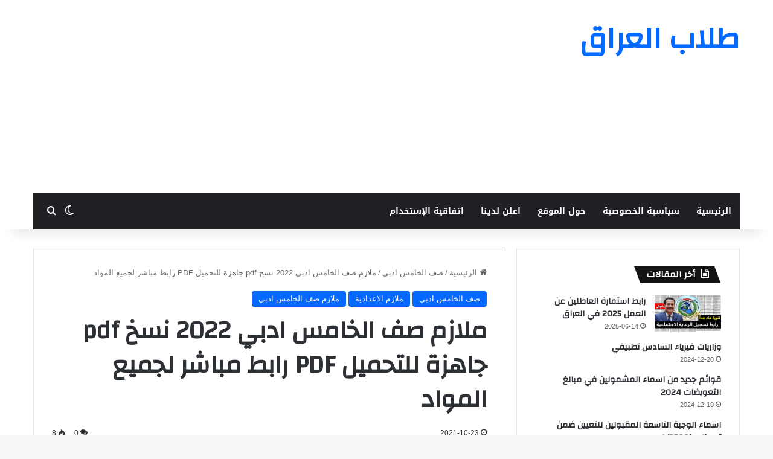

--- FILE ---
content_type: text/html; charset=UTF-8
request_url: https://www.haltaelam.com/2021/10/five-sec.html
body_size: 24668
content:
<!DOCTYPE html>
<html dir="rtl" lang="ar" class="" data-skin="light" prefix="og: https://ogp.me/ns#">
<head>
	<meta charset="UTF-8" />
	<link rel="profile" href="https://gmpg.org/xfn/11" />
	
<!-- تحسين محرك البحث بواسطة رانك ماث - https://rankmath.com/ -->
<title>ملازم صف الخامس ادبي 2022 نسخ pdf جاهزة للتحميل PDF رابط مباشر لجميع المواد - طلاب العراق , موقع طلاب العراق , تطبيق طلاب العراق</title>
<meta name="description" content="قنوات ومواقع التواصل الاجتماعي الرسمية&nbsp;لموقع هل تعلم؟ أخبار"/>
<meta name="robots" content="index, follow, max-snippet:-1, max-video-preview:-1, max-image-preview:large"/>
<link rel="canonical" href="https://www.haltaelam.com/2021/10/five-sec.html" />
<meta property="og:locale" content="ar_AR" />
<meta property="og:type" content="article" />
<meta property="og:title" content="ملازم صف الخامس ادبي 2022 نسخ pdf جاهزة للتحميل PDF رابط مباشر لجميع المواد - طلاب العراق , موقع طلاب العراق , تطبيق طلاب العراق" />
<meta property="og:description" content="قنوات ومواقع التواصل الاجتماعي الرسمية&nbsp;لموقع هل تعلم؟ أخبار" />
<meta property="og:url" content="https://www.haltaelam.com/2021/10/five-sec.html" />
<meta property="og:site_name" content="طلاب العراق , موقع طلاب العراق , تطبيق طلاب العراق" />
<meta property="article:section" content="صف الخامس ادبي" />
<meta property="article:published_time" content="2021-10-23T12:27:00+03:00" />
<meta name="twitter:card" content="summary_large_image" />
<meta name="twitter:title" content="ملازم صف الخامس ادبي 2022 نسخ pdf جاهزة للتحميل PDF رابط مباشر لجميع المواد - طلاب العراق , موقع طلاب العراق , تطبيق طلاب العراق" />
<meta name="twitter:description" content="قنوات ومواقع التواصل الاجتماعي الرسمية&nbsp;لموقع هل تعلم؟ أخبار" />
<meta name="twitter:label1" content="كُتب بواسطة" />
<meta name="twitter:data1" content="admin" />
<meta name="twitter:label2" content="مدة القراءة" />
<meta name="twitter:data2" content="دقيقتين (2)" />
<script type="application/ld+json" class="rank-math-schema">{"@context":"https://schema.org","@graph":[{"@type":["Organization","Person"],"@id":"https://www.haltaelam.com/#person","name":"\u0637\u0644\u0627\u0628 \u0627\u0644\u0639\u0631\u0627\u0642 , \u0645\u0648\u0642\u0639 \u0637\u0644\u0627\u0628 \u0627\u0644\u0639\u0631\u0627\u0642 , \u062a\u0637\u0628\u064a\u0642 \u0637\u0644\u0627\u0628 \u0627\u0644\u0639\u0631\u0627\u0642","url":"https://www.haltaelam.com","logo":{"@type":"ImageObject","@id":"https://www.haltaelam.com/#logo","url":"https://www.haltaelam.com/wp-content/uploads/2025/06/icon.png","contentUrl":"https://www.haltaelam.com/wp-content/uploads/2025/06/icon.png","caption":"\u0637\u0644\u0627\u0628 \u0627\u0644\u0639\u0631\u0627\u0642 , \u0645\u0648\u0642\u0639 \u0637\u0644\u0627\u0628 \u0627\u0644\u0639\u0631\u0627\u0642 , \u062a\u0637\u0628\u064a\u0642 \u0637\u0644\u0627\u0628 \u0627\u0644\u0639\u0631\u0627\u0642","inLanguage":"ar","width":"512","height":"512"},"image":{"@id":"https://www.haltaelam.com/#logo"}},{"@type":"WebSite","@id":"https://www.haltaelam.com/#website","url":"https://www.haltaelam.com","name":"\u0637\u0644\u0627\u0628 \u0627\u0644\u0639\u0631\u0627\u0642 , \u0645\u0648\u0642\u0639 \u0637\u0644\u0627\u0628 \u0627\u0644\u0639\u0631\u0627\u0642 , \u062a\u0637\u0628\u064a\u0642 \u0637\u0644\u0627\u0628 \u0627\u0644\u0639\u0631\u0627\u0642","publisher":{"@id":"https://www.haltaelam.com/#person"},"inLanguage":"ar"},{"@type":"ImageObject","@id":"https://blogger.googleusercontent.com/img/b/R29vZ2xl/AVvXsEh092Zyn-cOClRHfC7YJulG3RdnC9eEl_GTsFCLC1K3I2DWS_x512gq7o-wmVb_hK9IGrczKXlxAiglxdTEBe3ZNwNn8Fs81lG7wcy6W97pocqgfyD07IdiIQOJtHR_zHQa6UYQVBnH2TD9/s16000/%25D9%2581%25D8%25A7%25D8%25B5%25D9%2584+4.gif","url":"https://blogger.googleusercontent.com/img/b/R29vZ2xl/AVvXsEh092Zyn-cOClRHfC7YJulG3RdnC9eEl_GTsFCLC1K3I2DWS_x512gq7o-wmVb_hK9IGrczKXlxAiglxdTEBe3ZNwNn8Fs81lG7wcy6W97pocqgfyD07IdiIQOJtHR_zHQa6UYQVBnH2TD9/s16000/%25D9%2581%25D8%25A7%25D8%25B5%25D9%2584+4.gif","width":"200","height":"200","inLanguage":"ar"},{"@type":"WebPage","@id":"https://www.haltaelam.com/2021/10/five-sec.html#webpage","url":"https://www.haltaelam.com/2021/10/five-sec.html","name":"\u0645\u0644\u0627\u0632\u0645 \u0635\u0641 \u0627\u0644\u062e\u0627\u0645\u0633 \u0627\u062f\u0628\u064a 2022 \u0646\u0633\u062e pdf \u062c\u0627\u0647\u0632\u0629 \u0644\u0644\u062a\u062d\u0645\u064a\u0644 PDF \u0631\u0627\u0628\u0637 \u0645\u0628\u0627\u0634\u0631 \u0644\u062c\u0645\u064a\u0639 \u0627\u0644\u0645\u0648\u0627\u062f - \u0637\u0644\u0627\u0628 \u0627\u0644\u0639\u0631\u0627\u0642 , \u0645\u0648\u0642\u0639 \u0637\u0644\u0627\u0628 \u0627\u0644\u0639\u0631\u0627\u0642 , \u062a\u0637\u0628\u064a\u0642 \u0637\u0644\u0627\u0628 \u0627\u0644\u0639\u0631\u0627\u0642","datePublished":"2021-10-23T12:27:00+03:00","dateModified":"2021-10-23T12:27:00+03:00","isPartOf":{"@id":"https://www.haltaelam.com/#website"},"primaryImageOfPage":{"@id":"https://blogger.googleusercontent.com/img/b/R29vZ2xl/AVvXsEh092Zyn-cOClRHfC7YJulG3RdnC9eEl_GTsFCLC1K3I2DWS_x512gq7o-wmVb_hK9IGrczKXlxAiglxdTEBe3ZNwNn8Fs81lG7wcy6W97pocqgfyD07IdiIQOJtHR_zHQa6UYQVBnH2TD9/s16000/%25D9%2581%25D8%25A7%25D8%25B5%25D9%2584+4.gif"},"inLanguage":"ar"},{"@type":"Person","@id":"https://www.haltaelam.com/author/admin","name":"admin","url":"https://www.haltaelam.com/author/admin","image":{"@type":"ImageObject","@id":"https://secure.gravatar.com/avatar/f52461d35026b91e032cfa302ec2b97e3ed5e173f609a3321287870db0208fda?s=96&amp;d=mm&amp;r=g","url":"https://secure.gravatar.com/avatar/f52461d35026b91e032cfa302ec2b97e3ed5e173f609a3321287870db0208fda?s=96&amp;d=mm&amp;r=g","caption":"admin","inLanguage":"ar"},"sameAs":["https://www.haltaelam.com"]},{"@type":"Article","headline":"\u0645\u0644\u0627\u0632\u0645 \u0635\u0641 \u0627\u0644\u062e\u0627\u0645\u0633 \u0627\u062f\u0628\u064a 2022 \u0646\u0633\u062e pdf \u062c\u0627\u0647\u0632\u0629 \u0644\u0644\u062a\u062d\u0645\u064a\u0644 PDF \u0631\u0627\u0628\u0637 \u0645\u0628\u0627\u0634\u0631 \u0644\u062c\u0645\u064a\u0639 \u0627\u0644\u0645\u0648\u0627\u062f - \u0637\u0644\u0627\u0628 \u0627\u0644\u0639\u0631\u0627\u0642 , \u0645\u0648\u0642\u0639 \u0637\u0644\u0627\u0628 \u0627\u0644\u0639\u0631\u0627\u0642","datePublished":"2021-10-23T12:27:00+03:00","dateModified":"2021-10-23T12:27:00+03:00","articleSection":"\u0635\u0641 \u0627\u0644\u062e\u0627\u0645\u0633 \u0627\u062f\u0628\u064a, \u0645\u0644\u0627\u0632\u0645 \u0627\u0644\u0627\u0639\u062f\u0627\u062f\u064a\u0629, \u0645\u0644\u0627\u0632\u0645 \u0635\u0641 \u0627\u0644\u062e\u0627\u0645\u0633 \u0627\u062f\u0628\u064a","author":{"@id":"https://www.haltaelam.com/author/admin","name":"admin"},"publisher":{"@id":"https://www.haltaelam.com/#person"},"description":"\u0642\u0646\u0648\u0627\u062a \u0648\u0645\u0648\u0627\u0642\u0639 \u0627\u0644\u062a\u0648\u0627\u0635\u0644 \u0627\u0644\u0627\u062c\u062a\u0645\u0627\u0639\u064a \u0627\u0644\u0631\u0633\u0645\u064a\u0629&nbsp;\u0644\u0645\u0648\u0642\u0639 \u0647\u0644 \u062a\u0639\u0644\u0645\u061f \u0623\u062e\u0628\u0627\u0631","name":"\u0645\u0644\u0627\u0632\u0645 \u0635\u0641 \u0627\u0644\u062e\u0627\u0645\u0633 \u0627\u062f\u0628\u064a 2022 \u0646\u0633\u062e pdf \u062c\u0627\u0647\u0632\u0629 \u0644\u0644\u062a\u062d\u0645\u064a\u0644 PDF \u0631\u0627\u0628\u0637 \u0645\u0628\u0627\u0634\u0631 \u0644\u062c\u0645\u064a\u0639 \u0627\u0644\u0645\u0648\u0627\u062f - \u0637\u0644\u0627\u0628 \u0627\u0644\u0639\u0631\u0627\u0642 , \u0645\u0648\u0642\u0639 \u0637\u0644\u0627\u0628 \u0627\u0644\u0639\u0631\u0627\u0642","@id":"https://www.haltaelam.com/2021/10/five-sec.html#richSnippet","isPartOf":{"@id":"https://www.haltaelam.com/2021/10/five-sec.html#webpage"},"image":{"@id":"https://blogger.googleusercontent.com/img/b/R29vZ2xl/AVvXsEh092Zyn-cOClRHfC7YJulG3RdnC9eEl_GTsFCLC1K3I2DWS_x512gq7o-wmVb_hK9IGrczKXlxAiglxdTEBe3ZNwNn8Fs81lG7wcy6W97pocqgfyD07IdiIQOJtHR_zHQa6UYQVBnH2TD9/s16000/%25D9%2581%25D8%25A7%25D8%25B5%25D9%2584+4.gif"},"inLanguage":"ar","mainEntityOfPage":{"@id":"https://www.haltaelam.com/2021/10/five-sec.html#webpage"}}]}</script>
<!-- /إضافة تحسين محركات البحث لووردبريس Rank Math -->

<link rel='dns-prefetch' href='//www.googletagmanager.com' />
<link rel='dns-prefetch' href='//stats.wp.com' />
<link rel='dns-prefetch' href='//fonts.googleapis.com' />
<link rel="alternate" type="application/rss+xml" title="طلاب العراق , موقع طلاب العراق , تطبيق طلاب العراق &laquo; الخلاصة" href="https://www.haltaelam.com/feed" />
<link rel="alternate" type="application/rss+xml" title="طلاب العراق , موقع طلاب العراق , تطبيق طلاب العراق &laquo; خلاصة التعليقات" href="https://www.haltaelam.com/comments/feed" />
		<script type="text/javascript">
			try {
				if( 'undefined' != typeof localStorage ){
					var tieSkin = localStorage.getItem('tie-skin');
				}

				
				var html = document.getElementsByTagName('html')[0].classList,
						htmlSkin = 'light';

				if( html.contains('dark-skin') ){
					htmlSkin = 'dark';
				}

				if( tieSkin != null && tieSkin != htmlSkin ){
					html.add('tie-skin-inverted');
					var tieSkinInverted = true;
				}

				if( tieSkin == 'dark' ){
					html.add('dark-skin');
				}
				else if( tieSkin == 'light' ){
					html.remove( 'dark-skin' );
				}
				
			} catch(e) { console.log( e ) }

		</script>
		<link rel="alternate" type="application/rss+xml" title="طلاب العراق , موقع طلاب العراق , تطبيق طلاب العراق &laquo; ملازم صف الخامس ادبي 2022 نسخ pdf جاهزة للتحميل PDF رابط مباشر لجميع المواد خلاصة التعليقات" href="https://www.haltaelam.com/2021/10/five-sec.html/feed" />

		<style type="text/css">
			:root{				
			--tie-preset-gradient-1: linear-gradient(135deg, rgba(6, 147, 227, 1) 0%, rgb(155, 81, 224) 100%);
			--tie-preset-gradient-2: linear-gradient(135deg, rgb(122, 220, 180) 0%, rgb(0, 208, 130) 100%);
			--tie-preset-gradient-3: linear-gradient(135deg, rgba(252, 185, 0, 1) 0%, rgba(255, 105, 0, 1) 100%);
			--tie-preset-gradient-4: linear-gradient(135deg, rgba(255, 105, 0, 1) 0%, rgb(207, 46, 46) 100%);
			--tie-preset-gradient-5: linear-gradient(135deg, rgb(238, 238, 238) 0%, rgb(169, 184, 195) 100%);
			--tie-preset-gradient-6: linear-gradient(135deg, rgb(74, 234, 220) 0%, rgb(151, 120, 209) 20%, rgb(207, 42, 186) 40%, rgb(238, 44, 130) 60%, rgb(251, 105, 98) 80%, rgb(254, 248, 76) 100%);
			--tie-preset-gradient-7: linear-gradient(135deg, rgb(255, 206, 236) 0%, rgb(152, 150, 240) 100%);
			--tie-preset-gradient-8: linear-gradient(135deg, rgb(254, 205, 165) 0%, rgb(254, 45, 45) 50%, rgb(107, 0, 62) 100%);
			--tie-preset-gradient-9: linear-gradient(135deg, rgb(255, 203, 112) 0%, rgb(199, 81, 192) 50%, rgb(65, 88, 208) 100%);
			--tie-preset-gradient-10: linear-gradient(135deg, rgb(255, 245, 203) 0%, rgb(182, 227, 212) 50%, rgb(51, 167, 181) 100%);
			--tie-preset-gradient-11: linear-gradient(135deg, rgb(202, 248, 128) 0%, rgb(113, 206, 126) 100%);
			--tie-preset-gradient-12: linear-gradient(135deg, rgb(2, 3, 129) 0%, rgb(40, 116, 252) 100%);
			--tie-preset-gradient-13: linear-gradient(135deg, #4D34FA, #ad34fa);
			--tie-preset-gradient-14: linear-gradient(135deg, #0057FF, #31B5FF);
			--tie-preset-gradient-15: linear-gradient(135deg, #FF007A, #FF81BD);
			--tie-preset-gradient-16: linear-gradient(135deg, #14111E, #4B4462);
			--tie-preset-gradient-17: linear-gradient(135deg, #F32758, #FFC581);

			
					--main-nav-background: #1f2024;
					--main-nav-secondry-background: rgba(0,0,0,0.2);
					--main-nav-primary-color: #0088ff;
					--main-nav-contrast-primary-color: #FFFFFF;
					--main-nav-text-color: #FFFFFF;
					--main-nav-secondry-text-color: rgba(225,255,255,0.5);
					--main-nav-main-border-color: rgba(255,255,255,0.07);
					--main-nav-secondry-border-color: rgba(255,255,255,0.04);
				--tie-buttons-radius: 8px;
			}
		</style>
	<link rel="alternate" title="oEmbed (JSON)" type="application/json+oembed" href="https://www.haltaelam.com/wp-json/oembed/1.0/embed?url=https%3A%2F%2Fwww.haltaelam.com%2F2021%2F10%2Ffive-sec.html" />
<link rel="alternate" title="oEmbed (XML)" type="text/xml+oembed" href="https://www.haltaelam.com/wp-json/oembed/1.0/embed?url=https%3A%2F%2Fwww.haltaelam.com%2F2021%2F10%2Ffive-sec.html&#038;format=xml" />
<meta name="viewport" content="width=device-width, initial-scale=1.0" /><style id='wp-img-auto-sizes-contain-inline-css' type='text/css'>
img:is([sizes=auto i],[sizes^="auto," i]){contain-intrinsic-size:3000px 1500px}
/*# sourceURL=wp-img-auto-sizes-contain-inline-css */
</style>
<link rel='stylesheet' id='notosanskufiarabic-css' href='//fonts.googleapis.com/earlyaccess/notosanskufiarabic?ver=6.9' type='text/css' media='all' />
<style id='wp-emoji-styles-inline-css' type='text/css'>

	img.wp-smiley, img.emoji {
		display: inline !important;
		border: none !important;
		box-shadow: none !important;
		height: 1em !important;
		width: 1em !important;
		margin: 0 0.07em !important;
		vertical-align: -0.1em !important;
		background: none !important;
		padding: 0 !important;
	}
/*# sourceURL=wp-emoji-styles-inline-css */
</style>
<style id='wp-block-library-inline-css' type='text/css'>
:root{--wp-block-synced-color:#7a00df;--wp-block-synced-color--rgb:122,0,223;--wp-bound-block-color:var(--wp-block-synced-color);--wp-editor-canvas-background:#ddd;--wp-admin-theme-color:#007cba;--wp-admin-theme-color--rgb:0,124,186;--wp-admin-theme-color-darker-10:#006ba1;--wp-admin-theme-color-darker-10--rgb:0,107,160.5;--wp-admin-theme-color-darker-20:#005a87;--wp-admin-theme-color-darker-20--rgb:0,90,135;--wp-admin-border-width-focus:2px}@media (min-resolution:192dpi){:root{--wp-admin-border-width-focus:1.5px}}.wp-element-button{cursor:pointer}:root .has-very-light-gray-background-color{background-color:#eee}:root .has-very-dark-gray-background-color{background-color:#313131}:root .has-very-light-gray-color{color:#eee}:root .has-very-dark-gray-color{color:#313131}:root .has-vivid-green-cyan-to-vivid-cyan-blue-gradient-background{background:linear-gradient(135deg,#00d084,#0693e3)}:root .has-purple-crush-gradient-background{background:linear-gradient(135deg,#34e2e4,#4721fb 50%,#ab1dfe)}:root .has-hazy-dawn-gradient-background{background:linear-gradient(135deg,#faaca8,#dad0ec)}:root .has-subdued-olive-gradient-background{background:linear-gradient(135deg,#fafae1,#67a671)}:root .has-atomic-cream-gradient-background{background:linear-gradient(135deg,#fdd79a,#004a59)}:root .has-nightshade-gradient-background{background:linear-gradient(135deg,#330968,#31cdcf)}:root .has-midnight-gradient-background{background:linear-gradient(135deg,#020381,#2874fc)}:root{--wp--preset--font-size--normal:16px;--wp--preset--font-size--huge:42px}.has-regular-font-size{font-size:1em}.has-larger-font-size{font-size:2.625em}.has-normal-font-size{font-size:var(--wp--preset--font-size--normal)}.has-huge-font-size{font-size:var(--wp--preset--font-size--huge)}.has-text-align-center{text-align:center}.has-text-align-left{text-align:left}.has-text-align-right{text-align:right}.has-fit-text{white-space:nowrap!important}#end-resizable-editor-section{display:none}.aligncenter{clear:both}.items-justified-left{justify-content:flex-start}.items-justified-center{justify-content:center}.items-justified-right{justify-content:flex-end}.items-justified-space-between{justify-content:space-between}.screen-reader-text{border:0;clip-path:inset(50%);height:1px;margin:-1px;overflow:hidden;padding:0;position:absolute;width:1px;word-wrap:normal!important}.screen-reader-text:focus{background-color:#ddd;clip-path:none;color:#444;display:block;font-size:1em;height:auto;left:5px;line-height:normal;padding:15px 23px 14px;text-decoration:none;top:5px;width:auto;z-index:100000}html :where(.has-border-color){border-style:solid}html :where([style*=border-top-color]){border-top-style:solid}html :where([style*=border-right-color]){border-right-style:solid}html :where([style*=border-bottom-color]){border-bottom-style:solid}html :where([style*=border-left-color]){border-left-style:solid}html :where([style*=border-width]){border-style:solid}html :where([style*=border-top-width]){border-top-style:solid}html :where([style*=border-right-width]){border-right-style:solid}html :where([style*=border-bottom-width]){border-bottom-style:solid}html :where([style*=border-left-width]){border-left-style:solid}html :where(img[class*=wp-image-]){height:auto;max-width:100%}:where(figure){margin:0 0 1em}html :where(.is-position-sticky){--wp-admin--admin-bar--position-offset:var(--wp-admin--admin-bar--height,0px)}@media screen and (max-width:600px){html :where(.is-position-sticky){--wp-admin--admin-bar--position-offset:0px}}

/*# sourceURL=wp-block-library-inline-css */
</style><style id='global-styles-inline-css' type='text/css'>
:root{--wp--preset--aspect-ratio--square: 1;--wp--preset--aspect-ratio--4-3: 4/3;--wp--preset--aspect-ratio--3-4: 3/4;--wp--preset--aspect-ratio--3-2: 3/2;--wp--preset--aspect-ratio--2-3: 2/3;--wp--preset--aspect-ratio--16-9: 16/9;--wp--preset--aspect-ratio--9-16: 9/16;--wp--preset--color--black: #000000;--wp--preset--color--cyan-bluish-gray: #abb8c3;--wp--preset--color--white: #ffffff;--wp--preset--color--pale-pink: #f78da7;--wp--preset--color--vivid-red: #cf2e2e;--wp--preset--color--luminous-vivid-orange: #ff6900;--wp--preset--color--luminous-vivid-amber: #fcb900;--wp--preset--color--light-green-cyan: #7bdcb5;--wp--preset--color--vivid-green-cyan: #00d084;--wp--preset--color--pale-cyan-blue: #8ed1fc;--wp--preset--color--vivid-cyan-blue: #0693e3;--wp--preset--color--vivid-purple: #9b51e0;--wp--preset--gradient--vivid-cyan-blue-to-vivid-purple: linear-gradient(135deg,rgb(6,147,227) 0%,rgb(155,81,224) 100%);--wp--preset--gradient--light-green-cyan-to-vivid-green-cyan: linear-gradient(135deg,rgb(122,220,180) 0%,rgb(0,208,130) 100%);--wp--preset--gradient--luminous-vivid-amber-to-luminous-vivid-orange: linear-gradient(135deg,rgb(252,185,0) 0%,rgb(255,105,0) 100%);--wp--preset--gradient--luminous-vivid-orange-to-vivid-red: linear-gradient(135deg,rgb(255,105,0) 0%,rgb(207,46,46) 100%);--wp--preset--gradient--very-light-gray-to-cyan-bluish-gray: linear-gradient(135deg,rgb(238,238,238) 0%,rgb(169,184,195) 100%);--wp--preset--gradient--cool-to-warm-spectrum: linear-gradient(135deg,rgb(74,234,220) 0%,rgb(151,120,209) 20%,rgb(207,42,186) 40%,rgb(238,44,130) 60%,rgb(251,105,98) 80%,rgb(254,248,76) 100%);--wp--preset--gradient--blush-light-purple: linear-gradient(135deg,rgb(255,206,236) 0%,rgb(152,150,240) 100%);--wp--preset--gradient--blush-bordeaux: linear-gradient(135deg,rgb(254,205,165) 0%,rgb(254,45,45) 50%,rgb(107,0,62) 100%);--wp--preset--gradient--luminous-dusk: linear-gradient(135deg,rgb(255,203,112) 0%,rgb(199,81,192) 50%,rgb(65,88,208) 100%);--wp--preset--gradient--pale-ocean: linear-gradient(135deg,rgb(255,245,203) 0%,rgb(182,227,212) 50%,rgb(51,167,181) 100%);--wp--preset--gradient--electric-grass: linear-gradient(135deg,rgb(202,248,128) 0%,rgb(113,206,126) 100%);--wp--preset--gradient--midnight: linear-gradient(135deg,rgb(2,3,129) 0%,rgb(40,116,252) 100%);--wp--preset--font-size--small: 13px;--wp--preset--font-size--medium: 20px;--wp--preset--font-size--large: 36px;--wp--preset--font-size--x-large: 42px;--wp--preset--spacing--20: 0.44rem;--wp--preset--spacing--30: 0.67rem;--wp--preset--spacing--40: 1rem;--wp--preset--spacing--50: 1.5rem;--wp--preset--spacing--60: 2.25rem;--wp--preset--spacing--70: 3.38rem;--wp--preset--spacing--80: 5.06rem;--wp--preset--shadow--natural: 6px 6px 9px rgba(0, 0, 0, 0.2);--wp--preset--shadow--deep: 12px 12px 50px rgba(0, 0, 0, 0.4);--wp--preset--shadow--sharp: 6px 6px 0px rgba(0, 0, 0, 0.2);--wp--preset--shadow--outlined: 6px 6px 0px -3px rgb(255, 255, 255), 6px 6px rgb(0, 0, 0);--wp--preset--shadow--crisp: 6px 6px 0px rgb(0, 0, 0);}:where(.is-layout-flex){gap: 0.5em;}:where(.is-layout-grid){gap: 0.5em;}body .is-layout-flex{display: flex;}.is-layout-flex{flex-wrap: wrap;align-items: center;}.is-layout-flex > :is(*, div){margin: 0;}body .is-layout-grid{display: grid;}.is-layout-grid > :is(*, div){margin: 0;}:where(.wp-block-columns.is-layout-flex){gap: 2em;}:where(.wp-block-columns.is-layout-grid){gap: 2em;}:where(.wp-block-post-template.is-layout-flex){gap: 1.25em;}:where(.wp-block-post-template.is-layout-grid){gap: 1.25em;}.has-black-color{color: var(--wp--preset--color--black) !important;}.has-cyan-bluish-gray-color{color: var(--wp--preset--color--cyan-bluish-gray) !important;}.has-white-color{color: var(--wp--preset--color--white) !important;}.has-pale-pink-color{color: var(--wp--preset--color--pale-pink) !important;}.has-vivid-red-color{color: var(--wp--preset--color--vivid-red) !important;}.has-luminous-vivid-orange-color{color: var(--wp--preset--color--luminous-vivid-orange) !important;}.has-luminous-vivid-amber-color{color: var(--wp--preset--color--luminous-vivid-amber) !important;}.has-light-green-cyan-color{color: var(--wp--preset--color--light-green-cyan) !important;}.has-vivid-green-cyan-color{color: var(--wp--preset--color--vivid-green-cyan) !important;}.has-pale-cyan-blue-color{color: var(--wp--preset--color--pale-cyan-blue) !important;}.has-vivid-cyan-blue-color{color: var(--wp--preset--color--vivid-cyan-blue) !important;}.has-vivid-purple-color{color: var(--wp--preset--color--vivid-purple) !important;}.has-black-background-color{background-color: var(--wp--preset--color--black) !important;}.has-cyan-bluish-gray-background-color{background-color: var(--wp--preset--color--cyan-bluish-gray) !important;}.has-white-background-color{background-color: var(--wp--preset--color--white) !important;}.has-pale-pink-background-color{background-color: var(--wp--preset--color--pale-pink) !important;}.has-vivid-red-background-color{background-color: var(--wp--preset--color--vivid-red) !important;}.has-luminous-vivid-orange-background-color{background-color: var(--wp--preset--color--luminous-vivid-orange) !important;}.has-luminous-vivid-amber-background-color{background-color: var(--wp--preset--color--luminous-vivid-amber) !important;}.has-light-green-cyan-background-color{background-color: var(--wp--preset--color--light-green-cyan) !important;}.has-vivid-green-cyan-background-color{background-color: var(--wp--preset--color--vivid-green-cyan) !important;}.has-pale-cyan-blue-background-color{background-color: var(--wp--preset--color--pale-cyan-blue) !important;}.has-vivid-cyan-blue-background-color{background-color: var(--wp--preset--color--vivid-cyan-blue) !important;}.has-vivid-purple-background-color{background-color: var(--wp--preset--color--vivid-purple) !important;}.has-black-border-color{border-color: var(--wp--preset--color--black) !important;}.has-cyan-bluish-gray-border-color{border-color: var(--wp--preset--color--cyan-bluish-gray) !important;}.has-white-border-color{border-color: var(--wp--preset--color--white) !important;}.has-pale-pink-border-color{border-color: var(--wp--preset--color--pale-pink) !important;}.has-vivid-red-border-color{border-color: var(--wp--preset--color--vivid-red) !important;}.has-luminous-vivid-orange-border-color{border-color: var(--wp--preset--color--luminous-vivid-orange) !important;}.has-luminous-vivid-amber-border-color{border-color: var(--wp--preset--color--luminous-vivid-amber) !important;}.has-light-green-cyan-border-color{border-color: var(--wp--preset--color--light-green-cyan) !important;}.has-vivid-green-cyan-border-color{border-color: var(--wp--preset--color--vivid-green-cyan) !important;}.has-pale-cyan-blue-border-color{border-color: var(--wp--preset--color--pale-cyan-blue) !important;}.has-vivid-cyan-blue-border-color{border-color: var(--wp--preset--color--vivid-cyan-blue) !important;}.has-vivid-purple-border-color{border-color: var(--wp--preset--color--vivid-purple) !important;}.has-vivid-cyan-blue-to-vivid-purple-gradient-background{background: var(--wp--preset--gradient--vivid-cyan-blue-to-vivid-purple) !important;}.has-light-green-cyan-to-vivid-green-cyan-gradient-background{background: var(--wp--preset--gradient--light-green-cyan-to-vivid-green-cyan) !important;}.has-luminous-vivid-amber-to-luminous-vivid-orange-gradient-background{background: var(--wp--preset--gradient--luminous-vivid-amber-to-luminous-vivid-orange) !important;}.has-luminous-vivid-orange-to-vivid-red-gradient-background{background: var(--wp--preset--gradient--luminous-vivid-orange-to-vivid-red) !important;}.has-very-light-gray-to-cyan-bluish-gray-gradient-background{background: var(--wp--preset--gradient--very-light-gray-to-cyan-bluish-gray) !important;}.has-cool-to-warm-spectrum-gradient-background{background: var(--wp--preset--gradient--cool-to-warm-spectrum) !important;}.has-blush-light-purple-gradient-background{background: var(--wp--preset--gradient--blush-light-purple) !important;}.has-blush-bordeaux-gradient-background{background: var(--wp--preset--gradient--blush-bordeaux) !important;}.has-luminous-dusk-gradient-background{background: var(--wp--preset--gradient--luminous-dusk) !important;}.has-pale-ocean-gradient-background{background: var(--wp--preset--gradient--pale-ocean) !important;}.has-electric-grass-gradient-background{background: var(--wp--preset--gradient--electric-grass) !important;}.has-midnight-gradient-background{background: var(--wp--preset--gradient--midnight) !important;}.has-small-font-size{font-size: var(--wp--preset--font-size--small) !important;}.has-medium-font-size{font-size: var(--wp--preset--font-size--medium) !important;}.has-large-font-size{font-size: var(--wp--preset--font-size--large) !important;}.has-x-large-font-size{font-size: var(--wp--preset--font-size--x-large) !important;}
/*# sourceURL=global-styles-inline-css */
</style>

<style id='classic-theme-styles-inline-css' type='text/css'>
/*! This file is auto-generated */
.wp-block-button__link{color:#fff;background-color:#32373c;border-radius:9999px;box-shadow:none;text-decoration:none;padding:calc(.667em + 2px) calc(1.333em + 2px);font-size:1.125em}.wp-block-file__button{background:#32373c;color:#fff;text-decoration:none}
/*# sourceURL=/wp-includes/css/classic-themes.min.css */
</style>
<link rel='stylesheet' id='tie-css-base-css' href='https://www.haltaelam.com/wp-content/themes/jannah/assets/css/base.min.css?ver=7.0.2' type='text/css' media='all' />
<link rel='stylesheet' id='tie-css-styles-css' href='https://www.haltaelam.com/wp-content/themes/jannah/assets/css/style.min.css?ver=7.0.2' type='text/css' media='all' />
<link rel='stylesheet' id='tie-css-widgets-css' href='https://www.haltaelam.com/wp-content/themes/jannah/assets/css/widgets.min.css?ver=7.0.2' type='text/css' media='all' />
<link rel='stylesheet' id='tie-css-helpers-css' href='https://www.haltaelam.com/wp-content/themes/jannah/assets/css/helpers.min.css?ver=7.0.2' type='text/css' media='all' />
<link rel='stylesheet' id='tie-fontawesome5-css' href='https://www.haltaelam.com/wp-content/themes/jannah/assets/css/fontawesome.css?ver=7.0.2' type='text/css' media='all' />
<link rel='stylesheet' id='tie-css-ilightbox-css' href='https://www.haltaelam.com/wp-content/themes/jannah/assets/ilightbox/dark-skin/skin.css?ver=7.0.2' type='text/css' media='all' />
<link rel='stylesheet' id='tie-css-single-css' href='https://www.haltaelam.com/wp-content/themes/jannah/assets/css/single.min.css?ver=7.0.2' type='text/css' media='all' />
<link rel='stylesheet' id='tie-css-print-css' href='https://www.haltaelam.com/wp-content/themes/jannah/assets/css/print.css?ver=7.0.2' type='text/css' media='print' />
<style id='tie-css-print-inline-css' type='text/css'>
.wf-active .logo-text,.wf-active h1,.wf-active h2,.wf-active h3,.wf-active h4,.wf-active h5,.wf-active h6,.wf-active .the-subtitle{font-family: 'Changa';}#main-nav .main-menu > ul > li > a{font-family: Noto Sans Kufi Arabic;}#tie-wrapper .mag-box.big-post-left-box li:not(:first-child) .post-title,#tie-wrapper .mag-box.big-post-top-box li:not(:first-child) .post-title,#tie-wrapper .mag-box.half-box li:not(:first-child) .post-title,#tie-wrapper .mag-box.big-thumb-left-box li:not(:first-child) .post-title,#tie-wrapper .mag-box.scrolling-box .slide .post-title,#tie-wrapper .mag-box.miscellaneous-box li:not(:first-child) .post-title{font-weight: 500;}#header-notification-bar{background: var( --tie-preset-gradient-13 );}#header-notification-bar{--tie-buttons-color: #FFFFFF;--tie-buttons-border-color: #FFFFFF;--tie-buttons-hover-color: #e1e1e1;--tie-buttons-hover-text: #000000;}#header-notification-bar{--tie-buttons-text: #000000;}.tie-cat-36,.tie-cat-item-36 > span{background-color:#e67e22 !important;color:#FFFFFF !important;}.tie-cat-36:after{border-top-color:#e67e22 !important;}.tie-cat-36:hover{background-color:#c86004 !important;}.tie-cat-36:hover:after{border-top-color:#c86004 !important;}.tie-cat-163,.tie-cat-item-163 > span{background-color:#2ecc71 !important;color:#FFFFFF !important;}.tie-cat-163:after{border-top-color:#2ecc71 !important;}.tie-cat-163:hover{background-color:#10ae53 !important;}.tie-cat-163:hover:after{border-top-color:#10ae53 !important;}.tie-cat-167,.tie-cat-item-167 > span{background-color:#9b59b6 !important;color:#FFFFFF !important;}.tie-cat-167:after{border-top-color:#9b59b6 !important;}.tie-cat-167:hover{background-color:#7d3b98 !important;}.tie-cat-167:hover:after{border-top-color:#7d3b98 !important;}.tie-cat-169,.tie-cat-item-169 > span{background-color:#34495e !important;color:#FFFFFF !important;}.tie-cat-169:after{border-top-color:#34495e !important;}.tie-cat-169:hover{background-color:#162b40 !important;}.tie-cat-169:hover:after{border-top-color:#162b40 !important;}.tie-cat-170,.tie-cat-item-170 > span{background-color:#795548 !important;color:#FFFFFF !important;}.tie-cat-170:after{border-top-color:#795548 !important;}.tie-cat-170:hover{background-color:#5b372a !important;}.tie-cat-170:hover:after{border-top-color:#5b372a !important;}.tie-cat-172,.tie-cat-item-172 > span{background-color:#4CAF50 !important;color:#FFFFFF !important;}.tie-cat-172:after{border-top-color:#4CAF50 !important;}.tie-cat-172:hover{background-color:#2e9132 !important;}.tie-cat-172:hover:after{border-top-color:#2e9132 !important;}
/*# sourceURL=tie-css-print-inline-css */
</style>
<script type="text/javascript" src="https://www.haltaelam.com/wp-includes/js/jquery/jquery.min.js?ver=3.7.1" id="jquery-core-js"></script>
<script type="text/javascript" src="https://www.haltaelam.com/wp-includes/js/jquery/jquery-migrate.min.js?ver=3.4.1" id="jquery-migrate-js"></script>

<!-- Google tag (gtag.js) snippet added by Site Kit -->
<!-- Google Analytics snippet added by Site Kit -->
<script type="text/javascript" src="https://www.googletagmanager.com/gtag/js?id=G-417FQRXN1G" id="google_gtagjs-js" async></script>
<script type="text/javascript" id="google_gtagjs-js-after">
/* <![CDATA[ */
window.dataLayer = window.dataLayer || [];function gtag(){dataLayer.push(arguments);}
gtag("set","linker",{"domains":["www.haltaelam.com"]});
gtag("js", new Date());
gtag("set", "developer_id.dZTNiMT", true);
gtag("config", "G-417FQRXN1G");
 window._googlesitekit = window._googlesitekit || {}; window._googlesitekit.throttledEvents = []; window._googlesitekit.gtagEvent = (name, data) => { var key = JSON.stringify( { name, data } ); if ( !! window._googlesitekit.throttledEvents[ key ] ) { return; } window._googlesitekit.throttledEvents[ key ] = true; setTimeout( () => { delete window._googlesitekit.throttledEvents[ key ]; }, 5 ); gtag( "event", name, { ...data, event_source: "site-kit" } ); }; 
//# sourceURL=google_gtagjs-js-after
/* ]]> */
</script>
<link rel="https://api.w.org/" href="https://www.haltaelam.com/wp-json/" /><link rel="alternate" title="JSON" type="application/json" href="https://www.haltaelam.com/wp-json/wp/v2/posts/1014" /><link rel="EditURI" type="application/rsd+xml" title="RSD" href="https://www.haltaelam.com/xmlrpc.php?rsd" />
<link rel="stylesheet" href="https://www.haltaelam.com/wp-content/themes/jannah/rtl.css" type="text/css" media="screen" /><meta name="generator" content="WordPress 6.9" />
<link rel='shortlink' href='https://www.haltaelam.com/?p=1014' />
<meta name="generator" content="Site Kit by Google 1.171.0" />	<style>img#wpstats{display:none}</style>
		<meta http-equiv="X-UA-Compatible" content="IE=edge">
<link rel="icon" href="https://www.haltaelam.com/wp-content/uploads/2025/06/icon-150x150.png" sizes="32x32" />
<link rel="icon" href="https://www.haltaelam.com/wp-content/uploads/2025/06/icon-300x300.png" sizes="192x192" />
<link rel="apple-touch-icon" href="https://www.haltaelam.com/wp-content/uploads/2025/06/icon-300x300.png" />
<meta name="msapplication-TileImage" content="https://www.haltaelam.com/wp-content/uploads/2025/06/icon-300x300.png" />
</head>

<body id="tie-body" class="rtl wp-singular post-template-default single single-post postid-1014 single-format-standard wp-theme-jannah wrapper-has-shadow block-head-4 block-head-5 magazine1 is-thumb-overlay-disabled is-desktop is-header-layout-3 has-header-ad sidebar-right has-sidebar post-layout-1 narrow-title-narrow-media has-mobile-share hide_post_authorbio">



<div class="background-overlay">

	<div id="tie-container" class="site tie-container">

		
		<div id="tie-wrapper">

			
<header id="theme-header" class="theme-header header-layout-3 main-nav-dark main-nav-default-dark main-nav-below main-nav-boxed has-stream-item has-shadow has-normal-width-logo mobile-header-default">
	
<div class="container header-container">
	<div class="tie-row logo-row">

		
		<div class="logo-wrapper">
			<div class="tie-col-md-4 logo-container clearfix">
				<div id="mobile-header-components-area_1" class="mobile-header-components"><ul class="components"><li class="mobile-component_menu custom-menu-link"><a href="#" id="mobile-menu-icon" class="menu-text-wrapper"><span class="tie-mobile-menu-icon tie-icon-grid-4"></span><span class="menu-text">القائمة</span></a></li> <li class="mobile-component_skin custom-menu-link">
				<a href="#" class="change-skin" title="الوضع المظلم">
					<span class="tie-icon-moon change-skin-icon" aria-hidden="true"></span>
					<span class="screen-reader-text">الوضع المظلم</span>
				</a>
			</li></ul></div>
		<div id="logo" class="text-logo" >

			
			<a title="طلاب العراق" href="https://www.haltaelam.com/">
				<div class="logo-text">طلاب العراق</div>			</a>

			
		</div><!-- #logo /-->

		<div id="mobile-header-components-area_2" class="mobile-header-components"><ul class="components"><li class="mobile-component_search custom-menu-link">
				<a href="#" class="tie-search-trigger-mobile">
					<span class="tie-icon-search tie-search-icon" aria-hidden="true"></span>
					<span class="screen-reader-text">بحث عن</span>
				</a>
			</li></ul></div>			</div><!-- .tie-col /-->
		</div><!-- .logo-wrapper /-->

		<div class="tie-col-md-8 stream-item stream-item-top-wrapper"><div class="stream-item-top"><div class="stream-item-size" style=""><script async="async" src="https://pagead2.googlesyndication.com/pagead/js/adsbygoogle.js?client=ca-pub-6465376243768606" crossorigin="anonymous" ></script>
<!-- هل تعلم اخر الموضوع -->
<ins class="adsbygoogle"
     style="display:block"
     data-ad-client="ca-pub-6465376243768606"
     data-ad-slot="8604644486"
     data-ad-format="auto"
     data-full-width-responsive="true"></ins>
<script>
     (adsbygoogle = window.adsbygoogle || []).push({});
</script></div></div></div><!-- .tie-col /-->
	</div><!-- .tie-row /-->
</div><!-- .container /-->

<div class="main-nav-wrapper">
	<nav id="main-nav" data-skin="search-in-main-nav" class="main-nav header-nav live-search-parent menu-style-default menu-style-solid-bg"  aria-label="القائمة الرئيسية">
		<div class="container">

			<div class="main-menu-wrapper">

				
				<div id="menu-components-wrap">

					
					<div class="main-menu main-menu-wrap">
						<div id="main-nav-menu" class="main-menu header-menu"><ul id="menu-%d8%a7%d9%84%d9%82%d8%a7%d8%a6%d9%85%d8%a9" class="menu"><li id="menu-item-3407" class="menu-item menu-item-type-custom menu-item-object-custom menu-item-home menu-item-3407"><a href="https://www.haltaelam.com/">الرئيسية</a></li>
<li id="menu-item-3408" class="menu-item menu-item-type-post_type menu-item-object-page menu-item-privacy-policy menu-item-3408"><a href="https://www.haltaelam.com/privacy-policy">سياسية الخصوصية</a></li>
<li id="menu-item-3409" class="menu-item menu-item-type-post_type menu-item-object-page menu-item-3409"><a href="https://www.haltaelam.com/%d8%ad%d9%88%d9%84-%d8%a7%d9%84%d9%85%d9%88%d9%82%d8%b9">حول الموقع</a></li>
<li id="menu-item-3410" class="menu-item menu-item-type-post_type menu-item-object-page menu-item-3410"><a href="https://www.haltaelam.com/%d8%a7%d8%b9%d9%84%d9%86-%d9%84%d8%af%d9%8a%d9%86%d8%a7">اعلن لدينا</a></li>
<li id="menu-item-3411" class="menu-item menu-item-type-post_type menu-item-object-page menu-item-3411"><a href="https://www.haltaelam.com/%d8%a7%d8%aa%d9%81%d8%a7%d9%82%d9%8a%d8%a9-%d8%a7%d9%84%d8%a5%d8%b3%d8%aa%d8%ae%d8%af%d8%a7%d9%85">اتفاقية الإستخدام</a></li>
</ul></div>					</div><!-- .main-menu /-->

					<ul class="components">	<li class="skin-icon menu-item custom-menu-link">
		<a href="#" class="change-skin" title="الوضع المظلم">
			<span class="tie-icon-moon change-skin-icon" aria-hidden="true"></span>
			<span class="screen-reader-text">الوضع المظلم</span>
		</a>
	</li>
				<li class="search-compact-icon menu-item custom-menu-link">
				<a href="#" class="tie-search-trigger">
					<span class="tie-icon-search tie-search-icon" aria-hidden="true"></span>
					<span class="screen-reader-text">بحث عن</span>
				</a>
			</li>
			</ul><!-- Components -->
				</div><!-- #menu-components-wrap /-->
			</div><!-- .main-menu-wrapper /-->
		</div><!-- .container /-->

			</nav><!-- #main-nav /-->
</div><!-- .main-nav-wrapper /-->

</header>

		<script type="text/javascript">
			try{if("undefined"!=typeof localStorage){var header,mnIsDark=!1,tnIsDark=!1;(header=document.getElementById("theme-header"))&&((header=header.classList).contains("main-nav-default-dark")&&(mnIsDark=!0),header.contains("top-nav-default-dark")&&(tnIsDark=!0),"dark"==tieSkin?(header.add("main-nav-dark","top-nav-dark"),header.remove("main-nav-light","top-nav-light")):"light"==tieSkin&&(mnIsDark||(header.remove("main-nav-dark"),header.add("main-nav-light")),tnIsDark||(header.remove("top-nav-dark"),header.add("top-nav-light"))))}}catch(a){console.log(a)}
		</script>
		<div id="content" class="site-content container"><div id="main-content-row" class="tie-row main-content-row">

<div class="main-content tie-col-md-8 tie-col-xs-12" role="main">

	
	<article id="the-post" class="container-wrapper post-content tie-standard">

		
<header class="entry-header-outer">

	<nav id="breadcrumb"><a href="https://www.haltaelam.com/"><span class="tie-icon-home" aria-hidden="true"></span> الرئيسية</a><em class="delimiter">/</em><a href="https://www.haltaelam.com/category/%d8%b5%d9%81-%d8%a7%d9%84%d8%ae%d8%a7%d9%85%d8%b3-%d8%a7%d8%af%d8%a8%d9%8a">صف الخامس ادبي</a><em class="delimiter">/</em><span class="current">ملازم صف الخامس ادبي 2022 نسخ pdf جاهزة للتحميل PDF رابط مباشر لجميع المواد</span></nav><script type="application/ld+json">{"@context":"http:\/\/schema.org","@type":"BreadcrumbList","@id":"#Breadcrumb","itemListElement":[{"@type":"ListItem","position":1,"item":{"name":"\u0627\u0644\u0631\u0626\u064a\u0633\u064a\u0629","@id":"https:\/\/www.haltaelam.com\/"}},{"@type":"ListItem","position":2,"item":{"name":"\u0635\u0641 \u0627\u0644\u062e\u0627\u0645\u0633 \u0627\u062f\u0628\u064a","@id":"https:\/\/www.haltaelam.com\/category\/%d8%b5%d9%81-%d8%a7%d9%84%d8%ae%d8%a7%d9%85%d8%b3-%d8%a7%d8%af%d8%a8%d9%8a"}}]}</script>
	<div class="entry-header">

		<span class="post-cat-wrap"><a class="post-cat tie-cat-84" href="https://www.haltaelam.com/category/%d8%b5%d9%81-%d8%a7%d9%84%d8%ae%d8%a7%d9%85%d8%b3-%d8%a7%d8%af%d8%a8%d9%8a">صف الخامس ادبي</a><a class="post-cat tie-cat-12" href="https://www.haltaelam.com/category/%d9%85%d9%84%d8%a7%d8%b2%d9%85-%d8%a7%d9%84%d8%a7%d8%b9%d8%af%d8%a7%d8%af%d9%8a%d8%a9">ملازم الاعدادية</a><a class="post-cat tie-cat-121" href="https://www.haltaelam.com/category/%d9%85%d9%84%d8%a7%d8%b2%d9%85-%d8%b5%d9%81-%d8%a7%d9%84%d8%ae%d8%a7%d9%85%d8%b3-%d8%a7%d8%af%d8%a8%d9%8a">ملازم صف الخامس ادبي</a></span>
		<h1 class="post-title entry-title">
			ملازم صف الخامس ادبي 2022 نسخ pdf جاهزة للتحميل PDF رابط مباشر لجميع المواد		</h1>

		<div class="single-post-meta post-meta clearfix"><span class="date meta-item tie-icon">2021-10-23</span><div class="tie-alignright"><span class="meta-comment tie-icon meta-item fa-before">0</span><span class="meta-views meta-item "><span class="tie-icon-fire" aria-hidden="true"></span> 7 </span></div></div><!-- .post-meta -->	</div><!-- .entry-header /-->

	
	
</header><!-- .entry-header-outer /-->



		<div class="entry-content entry clearfix">

			<div class="stream-item stream-item-above-post-content"><div class="stream-item-size" style=""><script async="async" src="https://pagead2.googlesyndication.com/pagead/js/adsbygoogle.js?client=ca-pub-6465376243768606" crossorigin="anonymous" ></script> <!-- هل تعلم اول الموضوع --> <ins class="adsbygoogle"      style="display:block"      data-ad-client="ca-pub-6465376243768606"      data-ad-slot="1438231213"      data-ad-format="auto"      data-full-width-responsive="true"></ins> <script>      (adsbygoogle = window.adsbygoogle || []).push({}); </script></div></div>
			<div>ملازم صف الخامس ادبي 2022 نسخ pdf جاهزة للتحميل PDF رابط مباشر لجميع المواد</div>
<div></div>
<div>
<div><span style="font-size: large;"><span face="Tajawal, sans-serif" style="background-color: #fefefe; text-align: center;">اهلا بكم متابعي موقع وقناة&nbsp;</span><a href="https://www.haltaelam.com/" rel="nofollow" style="background-color: #fefefe; box-sizing: border-box; color: #194ca9; font-family: Tajawal, sans-serif; margin: 0px; outline: 0px; padding: 0px; text-align: center; text-decoration-line: none; transition: all 0.3s ease-in-out 0s;">هل تعلم؟ أخبار</a><span face="Tajawal, sans-serif" style="background-color: #fefefe; text-align: center;">&nbsp;في هذا الموضوع سنعرض لكم شرح كامل عن :</span></span></div>
<div><span face="Tajawal, sans-serif" style="background-color: #fefefe; font-size: x-large; text-align: center;"><br /></span></div>
<div><span face="Tajawal, sans-serif" style="background-color: #fefefe; font-size: x-large; text-align: center;"></p>
<h1 style="background: rgb(238, 238, 238); border-bottom-color: rgb(238, 238, 238); border-bottom-style: solid; border-image: initial; border-left-color: initial; border-left-style: initial; border-right-color: initial; border-right-style: initial; border-top-color: initial; border-top-style: initial; border-width: 0px 0px 1px; box-sizing: border-box; direction: rtl; font-family: Tajawal; font-size: 21px; font-stretch: normal; font-variant-east-asian: normal; font-variant-numeric: normal; font-weight: 400; line-height: normal; margin: 5px 0px 10px; outline: 0px; padding: 13px 20px; transition: all 0.3s ease-in-out 0s; vertical-align: baseline;">ملازم صف الخامس ادبي 2022 نسخ pdf جاهزة للتحميل PDF رابط مباشر لجميع المواد</h1>
<table align="center" cellpadding="0" cellspacing="0" style="margin-left: auto; margin-right: auto;">
<tbody>
<tr>
<td style="text-align: center;"><a href="https://blogger.googleusercontent.com/img/a/AVvXsEj_aGfsSdK4mZc_Z32qZQgnS7j0D-6y3LjU4x6FLMgjsioLPvZB-sX8bkqktnPshsumFhEPP30Zt5PV7VstBrrgBI-5-u1AcACR3xnRwV3rpkuIAOs1-3a88CaotC4wQtUmmtC-bXKFG-of9m8WrNDQhtF1mD6V7cieK77jn65pFEh742TT1_K3VteWtw=s640" style="margin-left: auto; margin-right: auto;" target="_blank" rel="noopener"><img decoding="async" alt="ملازم صف الخامس ادبي 2022 نسخ pdf جاهزة للتحميل PDF رابط مباشر لجميع المواد" border="0" data-original-height="360" data-original-width="640" src="https://blogger.googleusercontent.com/img/a/AVvXsEj_aGfsSdK4mZc_Z32qZQgnS7j0D-6y3LjU4x6FLMgjsioLPvZB-sX8bkqktnPshsumFhEPP30Zt5PV7VstBrrgBI-5-u1AcACR3xnRwV3rpkuIAOs1-3a88CaotC4wQtUmmtC-bXKFG-of9m8WrNDQhtF1mD6V7cieK77jn65pFEh742TT1_K3VteWtw=s1600-rw-e90" title="ملازم صف الخامس ادبي 2022 نسخ pdf جاهزة للتحميل PDF رابط مباشر لجميع المواد" /></a></td>
</tr>
<tr>
<td style="text-align: center;">ملازم صف الخامس ادبي</td>
</tr>
</tbody>
</table>
<div></div>
<p></span></div>
<div><span face="Tajawal, sans-serif" style="font-size: x-large; text-align: center;"></p>
<div style="background-color: #fefefe; border: 0px; box-sizing: border-box; direction: rtl; font-family: Tajawal, sans-serif; font-size: 16px; margin: 0px; outline: 0px; padding: 0px; transition: all 0.3s ease-in-out 0s; vertical-align: baseline;"><span style="box-sizing: border-box; font-size: large; margin: 0px; outline: 0px; padding: 0px; transition: all 0.3s ease-in-out 0s;">لا تنسى زيارتنا باستمرار للحصول على كل شيء جديد ومميز معنا لاتنسونا من صالح دعائكم</span></div>
<div style="background-color: #fefefe; border: 0px; box-sizing: border-box; direction: rtl; font-family: Tajawal, sans-serif; font-size: 16px; margin: 0px; outline: 0px; padding: 0px; transition: all 0.3s ease-in-out 0s; vertical-align: baseline;"><span style="box-sizing: border-box; font-size: large; margin: 0px; outline: 0px; padding: 0px; transition: all 0.3s ease-in-out 0s;"></p>
<h2 style="background: rgb(191, 224, 255); border-bottom-color: rgb(238, 238, 238); border-bottom-style: solid; border-image: initial; border-left-color: initial; border-left-style: initial; border-right-color: initial; border-right-style: initial; border-top-color: initial; border-top-style: initial; border-width: 0px 0px 1px; box-sizing: border-box; font-family: Tajawal; font-size: 19px; font-stretch: normal; font-variant-east-asian: normal; font-variant-numeric: normal; font-weight: 400; line-height: normal; margin: 5px 0px 10px; outline: 0px; padding: 13px 20px; transition: all 0.3s ease-in-out 0s; vertical-align: baseline;">تحميل&nbsp;ملازم الخامس ادبي</h2>
<p></span></div>
<p></span></p>
<div style="border: 0px; box-sizing: border-box; direction: rtl; font-family: Tajawal, sans-serif; margin: 0px; outline: 0px; padding: 0px; transition: all 0.3s ease-in-out 0s; vertical-align: baseline;"><span face="Tajawal, sans-serif" style="text-align: center;"><span style="box-sizing: border-box; margin: 0px; outline: 0px; padding: 0px; transition: all 0.3s ease-in-out 0s;"></p><div class="stream-item stream-item-in-post stream-item-inline-post aligncenter"><div class="stream-item-size" style=""><script async="async" src="https://pagead2.googlesyndication.com/pagead/js/adsbygoogle.js?client=ca-pub-6465376243768606" crossorigin="anonymous" ></script> <!-- هل تعلم منتصف الموضوع --> <ins class="adsbygoogle"      style="display:block"      data-ad-client="ca-pub-6465376243768606"      data-ad-slot="2559741191"      data-ad-format="auto"      data-full-width-responsive="true"></ins> <script>      (adsbygoogle = window.adsbygoogle || []).push({}); </script></div></div>
<div style="background-color: #fefefe; border: 0px; box-sizing: border-box; color: inherit; direction: rtl; font-size: 24px; font-style: inherit; font-weight: inherit; margin: 0px; outline: 0px; padding: 0px; transition: all 0.3s ease-in-out 0s; vertical-align: baseline;"><br style="box-sizing: border-box; margin: 0px; outline: 0px; padding: 0px; transition: all 0.3s ease-in-out 0s;" /></div>
<div style="border: 0px; box-sizing: border-box; direction: rtl; font-style: inherit; margin: 0px; outline: 0px; padding: 0px; transition: all 0.3s ease-in-out 0s; vertical-align: baseline;">
<div style="background-color: #fefefe; border: 0px; box-sizing: border-box; color: inherit; direction: rtl; font-size: 24px; font-style: inherit; font-weight: inherit; margin: 0px; outline: 0px; padding: 0px; transition: all 0.3s ease-in-out 0s; vertical-align: baseline;">&nbsp;تستطيع في الموقع تحميل&nbsp;كل ملازم الصفوف الدراسية في العراق&nbsp;وفق المنهاج الحديث&nbsp; بصيغة pdf الخاصة بالكتب الالكترونية لجعل قراءتها سهلة و ميسرة على الطلاب و الأساتذة</div>
<div style="background-color: #fefefe; border: 0px; box-sizing: border-box; color: inherit; direction: rtl; font-size: 24px; font-style: inherit; font-weight: inherit; margin: 0px; outline: 0px; padding: 0px; transition: all 0.3s ease-in-out 0s; vertical-align: baseline;"></div>
<div style="background-color: #fefefe; border: 0px; box-sizing: border-box; color: inherit; direction: rtl; font-size: 24px; font-style: inherit; font-weight: inherit; margin: 0px; outline: 0px; padding: 0px; transition: all 0.3s ease-in-out 0s; vertical-align: baseline;">
<div style="border: 0px; box-sizing: border-box; color: inherit; direction: rtl; font-style: inherit; font-weight: inherit; margin: 0px; outline: 0px; padding: 0px; transition: all 0.3s ease-in-out 0s; vertical-align: baseline;">
<h3 style="background: rgb(191, 224, 255); border-bottom-color: rgb(238, 238, 238); border-bottom-style: solid; border-image: initial; border-left-color: initial; border-left-style: initial; border-right-color: initial; border-right-style: initial; border-top-color: initial; border-top-style: initial; border-width: 0px 0px 1px; box-sizing: border-box; font-family: Tajawal; font-size: 19px; font-stretch: normal; font-variant-east-asian: normal; font-variant-numeric: normal; font-weight: 400; line-height: normal; margin: 5px 0px 10px; outline: 0px; padding: 13px 20px; transition: all 0.3s ease-in-out 0s; vertical-align: baseline;">ملازم الخامس ادبي لجميع المواد</h3>
<div></div>
<div><a data-wpel-link="external" href="https://www.haltaelam.com/2021/10/en5ml.html" rel="nofollow noopener noreferrer external" style="background: linear-gradient(to left, rgb(210, 73, 73), rgb(158, 68, 201)); border-radius: 2px; box-sizing: border-box; color: white; display: inline-block; font-family: Impact, Charcoal, sans-serif; font-size: 22px; font-weight: 700; line-height: 1.5em; margin: 0px; outline: 0px; padding: 10px 30px; text-decoration-line: none; transition: all 0.4s ease 0s; user-select: initial;" target="">تحميل ملزمة اللغة الانكليزية</a></div>
</div>
<div style="border: 0px; box-sizing: border-box; color: inherit; direction: rtl; font-style: inherit; font-weight: inherit; margin: 0px; outline: 0px; padding: 0px; transition: all 0.3s ease-in-out 0s; vertical-align: baseline;"></div>
<div style="border: 0px; box-sizing: border-box; color: inherit; direction: rtl; font-style: inherit; font-weight: inherit; margin: 0px; outline: 0px; padding: 0px; transition: all 0.3s ease-in-out 0s; vertical-align: baseline;"><a data-wpel-link="external" href="https://www.haltaelam.com/2021/10/is5ml.html" rel="nofollow noopener noreferrer external" style="background: linear-gradient(to left, rgb(210, 73, 73), rgb(158, 68, 201)); border-radius: 2px; box-sizing: border-box; color: white; display: inline-block; font-family: Impact, Charcoal, sans-serif; font-size: 22px; font-weight: 700; line-height: 1.5em; margin: 0px; outline: 0px; padding: 10px 30px; text-decoration-line: none; transition: all 0.4s ease 0s; user-select: initial;" target="">تحميل ملزمة التربية الاسلامية</a></div>
<div style="border: 0px; box-sizing: border-box; color: inherit; direction: rtl; font-style: inherit; font-weight: inherit; margin: 0px; outline: 0px; padding: 0px; transition: all 0.3s ease-in-out 0s; vertical-align: baseline;"></div>
<div style="border: 0px; box-sizing: border-box; color: inherit; direction: rtl; font-style: inherit; font-weight: inherit; margin: 0px; outline: 0px; padding: 0px; transition: all 0.3s ease-in-out 0s; vertical-align: baseline;"><a data-wpel-link="external" href="https://www.haltaelam.com/2021/10/ma5ml.html" rel="nofollow noopener noreferrer external" style="background: linear-gradient(to left, rgb(210, 73, 73), rgb(158, 68, 201)); border-radius: 2px; box-sizing: border-box; color: white; display: inline-block; font-family: Impact, Charcoal, sans-serif; font-size: 22px; font-weight: 700; line-height: 1.5em; margin: 0px; outline: 0px; padding: 10px 30px; text-decoration-line: none; transition: all 0.4s ease 0s; user-select: initial;" target="">تحميل ملزمة الرياضيات</a></div>
<div style="border: 0px; box-sizing: border-box; color: inherit; direction: rtl; font-style: inherit; font-weight: inherit; margin: 0px; outline: 0px; padding: 0px; transition: all 0.3s ease-in-out 0s; vertical-align: baseline;"></div>
<div style="border: 0px; box-sizing: border-box; color: inherit; direction: rtl; font-style: inherit; font-weight: inherit; margin: 0px; outline: 0px; padding: 0px; transition: all 0.3s ease-in-out 0s; vertical-align: baseline;">قريبا سوف يتم توفير جميع ملازم الصف الخامس ادبي</div>
<div style="border: 0px; box-sizing: border-box; color: inherit; direction: rtl; font-style: inherit; font-weight: inherit; margin: 0px; outline: 0px; padding: 0px; transition: all 0.3s ease-in-out 0s; vertical-align: baseline;">بنسخ pdf وروابط مباشره للتحميل</div>
</div>
<div style="background-color: #fefefe; border: 0px; box-sizing: border-box; color: inherit; direction: rtl; font-size: 24px; font-style: inherit; font-weight: inherit; margin: 0px; outline: 0px; padding: 0px; transition: all 0.3s ease-in-out 0s; vertical-align: baseline;"></div>
<div style="background-color: #fefefe; border: 0px; box-sizing: border-box; color: inherit; direction: rtl; font-size: 24px; font-style: inherit; font-weight: inherit; margin: 0px; outline: 0px; padding: 0px; transition: all 0.3s ease-in-out 0s; vertical-align: baseline;">
<div style="border: 0px; box-sizing: border-box; direction: rtl; margin: 0px; outline: 0px; padding: 0px; transition: all 0.3s ease-in-out 0s; vertical-align: baseline;">
<div style="border: 0px; box-sizing: border-box; color: inherit; direction: rtl; font-style: inherit; font-weight: inherit; margin: 0px; outline: 0px; padding: 0px; transition: all 0.3s ease-in-out 0s; vertical-align: baseline;">=====================</div>
</div>
</div>
<div style="background-color: #fefefe; border: 0px; box-sizing: border-box; color: inherit; direction: rtl; font-size: 24px; font-style: inherit; font-weight: inherit; margin: 0px; outline: 0px; padding: 0px; transition: all 0.3s ease-in-out 0s; vertical-align: baseline;"><span style="background-color: #e67c73; font-size: x-large;">&nbsp;مهم لك عزيزي الزائر&nbsp; للحصول على جميع الاخبار تابعنا على:&nbsp;</span></div>
<div style="background-color: #fefefe; border: 0px; box-sizing: border-box; color: inherit; direction: rtl; font-size: 24px; font-style: inherit; font-weight: inherit; margin: 0px; outline: 0px; padding: 0px; transition: all 0.3s ease-in-out 0s; vertical-align: baseline;">
<div style="border: 0px; box-sizing: border-box; direction: rtl; font-size: 16px; margin: 0px; outline: 0px; padding: 0px; transition: all 0.3s ease-in-out 0s; vertical-align: baseline;"><span style="box-sizing: border-box; font-size: large; margin: 0px; outline: 0px; padding: 0px; transition: all 0.3s ease-in-out 0s;"></p>
<div style="border: 0px; box-sizing: border-box; color: inherit; direction: rtl; font-size: 24px; font-style: inherit; font-weight: inherit; margin: 0px; outline: 0px; padding: 0px; transition: all 0.3s ease-in-out 0s; vertical-align: baseline;"></div>
<div style="border: 0px; box-sizing: border-box; color: inherit; direction: rtl; font-size: 24px; font-style: inherit; font-weight: inherit; margin: 0px; outline: 0px; padding: 0px; transition: all 0.3s ease-in-out 0s; vertical-align: baseline;">
<div style="border: 0px; box-sizing: border-box; color: inherit; direction: rtl; font-style: inherit; font-weight: inherit; margin: 0px; outline: 0px; padding: 0px; transition: all 0.3s ease-in-out 0s; vertical-align: baseline;"><span face="-apple-system, BlinkMacSystemFont, &quot;Segoe UI&quot;, Roboto, Oxygen, Ubuntu, Cantarell, &quot;Fira Sans&quot;, &quot;Droid Sans&quot;, &quot;Helvetica Neue&quot;, sans-serif" style="color: #2c2f34; font-size: x-large; font-style: inherit; font-weight: inherit;"><b style="font-size: medium;"><a href="https://t.me/edu1iraq" rel="nofollow" style="align-items: center; appearance: none; background: none rgb(1, 255, 255); border-radius: 2em; border: 0px; box-shadow: none; box-sizing: border-box; cursor: pointer; display: inline-flex; height: 36px; justify-content: left; list-style: none; margin: 0px; min-width: 36px; outline: none; padding: 6px; text-decoration-line: none; transition: border-radius 0.5s ease 0s;">اضغط للأشتراك بقناتنا على التلكرام</a>&nbsp;</b></span></div>
<div style="border: 0px; box-sizing: border-box; color: inherit; direction: rtl; font-style: inherit; font-weight: inherit; margin: 0px; outline: 0px; padding: 0px; transition: all 0.3s ease-in-out 0s; vertical-align: baseline;"></div>
</div>
<div style="border: 0px; box-sizing: border-box; color: inherit; direction: rtl; font-size: 24px; font-style: inherit; font-weight: inherit; margin: 0px; outline: 0px; padding: 0px; transition: all 0.3s ease-in-out 0s; vertical-align: baseline;">
<div style="border: 0px; box-sizing: border-box; direction: rtl; margin: 0px; outline: 0px; padding: 0px; transition: all 0.3s ease-in-out 0s; vertical-align: baseline;">نوفر لكم تحميل مباشر وفق منهج العراق&nbsp;اي&nbsp;ملزمة لجميع المراحل الدراسية في العراق&nbsp;بأحدث المناهج ، و ما توفر من الملحقات التعليمية وأدلة المدرس&nbsp;</div>
<div style="border: 0px; box-sizing: border-box; direction: rtl; margin: 0px; outline: 0px; padding: 0px; transition: all 0.3s ease-in-out 0s; vertical-align: baseline;"></div>
<div style="border: 0px; box-sizing: border-box; margin: 0px; outline: 0px; padding: 0px; transition: all 0.3s ease-in-out 0s; vertical-align: baseline;">
<div style="border: 0px; box-sizing: border-box; color: inherit; direction: rtl; font-style: inherit; font-weight: inherit; margin: 0px; outline: 0px; padding: 0px; transition: all 0.3s ease-in-out 0s; vertical-align: baseline;">
<h4 style="background: rgb(177, 180, 239); border-bottom-color: rgb(238, 238, 238); border-bottom-style: solid; border-image: initial; border-left-color: initial; border-left-style: initial; border-right-color: initial; border-right-style: initial; border-top-color: initial; border-top-style: initial; border-width: 0px 0px 1px; box-sizing: border-box; font-family: Tajawal; font-size: 16px; font-stretch: normal; font-variant-east-asian: normal; font-variant-numeric: normal; font-weight: 400; line-height: normal; margin: 5px 0px 10px; outline: 0px; padding: 13px 20px; transition: all 0.3s ease-in-out 0s; vertical-align: baseline;">ملازم المراحل الدراسية في العراق</h4>
</div>
<div style="border: 0px; box-sizing: border-box; color: inherit; direction: rtl; font-style: inherit; font-weight: inherit; margin: 0px; outline: 0px; padding: 0px; transition: all 0.3s ease-in-out 0s; vertical-align: baseline;">
<div style="border: 0px; box-sizing: border-box; direction: rtl; font-size: x-large; margin: 0px; outline: 0px; padding: 0px; transition: all 0.3s ease-in-out 0s; vertical-align: baseline;">وتستطيع تحميل ملازم باقي المواد اضغط على القسم ادناه</div>
<div style="border: 0px; box-sizing: border-box; direction: rtl; font-size: x-large; margin: 0px; outline: 0px; padding: 0px; transition: all 0.3s ease-in-out 0s; vertical-align: baseline;"><br style="box-sizing: border-box; margin: 0px; outline: 0px; padding: 0px; transition: all 0.3s ease-in-out 0s;" /></div>
<div style="border: 0px; box-sizing: border-box; direction: rtl; font-size: x-large; margin: 0px; outline: 0px; padding: 0px; transition: all 0.3s ease-in-out 0s; vertical-align: baseline;"><a href="https://www.haltaelam.com/search/label/%D9%85%D9%84%D8%A7%D8%B2%D9%85%20%D8%A7%D9%84%D8%A7%D8%A8%D8%AA%D8%AF%D8%A7%D8%A6%D9%8A%D8%A9" rel="nofollow" style="box-sizing: border-box; color: #194ca9; margin: 0px; outline: 0px; padding: 0px; text-decoration-line: none; transition: all 0.3s ease-in-out 0s;">اضغط للحصول على ملازم الابتدائية</a></div>
<div style="border: 0px; box-sizing: border-box; direction: rtl; font-size: x-large; margin: 0px; outline: 0px; padding: 0px; transition: all 0.3s ease-in-out 0s; vertical-align: baseline;"><br style="box-sizing: border-box; margin: 0px; outline: 0px; padding: 0px; transition: all 0.3s ease-in-out 0s;" /></div>
<div style="border: 0px; box-sizing: border-box; direction: rtl; font-size: x-large; margin: 0px; outline: 0px; padding: 0px; transition: all 0.3s ease-in-out 0s; vertical-align: baseline;"><a href="https://www.haltaelam.com/search/label/%D9%85%D9%84%D8%A7%D8%B2%D9%85%20%D8%A7%D9%84%D9%85%D8%AA%D9%88%D8%B3%D8%B7%D8%A9" rel="nofollow" style="box-sizing: border-box; color: #194ca9; margin: 0px; outline: 0px; padding: 0px; text-decoration-line: none; transition: all 0.3s ease-in-out 0s;">اضغط للحصول على ملازم المتوسطة</a></div>
<div style="border: 0px; box-sizing: border-box; direction: rtl; font-size: x-large; margin: 0px; outline: 0px; padding: 0px; transition: all 0.3s ease-in-out 0s; vertical-align: baseline;"><br style="box-sizing: border-box; margin: 0px; outline: 0px; padding: 0px; transition: all 0.3s ease-in-out 0s;" /></div>
<div style="border: 0px; box-sizing: border-box; direction: rtl; font-size: x-large; margin: 0px; outline: 0px; padding: 0px; transition: all 0.3s ease-in-out 0s; vertical-align: baseline;"><a href="https://www.haltaelam.com/search/label/%D9%85%D9%84%D8%A7%D8%B2%D9%85%20%D8%A7%D9%84%D8%A7%D8%B9%D8%AF%D8%A7%D8%AF%D9%8A%D8%A9" rel="nofollow" style="box-sizing: border-box; color: #194ca9; margin: 0px; outline: 0px; padding: 0px; text-decoration-line: none; transition: all 0.3s ease-in-out 0s;">اضغط للحصول على ملازم الاعدادية</a></div>
</div>
</div>
</div>
<div style="border: 0px; box-sizing: border-box; color: inherit; direction: rtl; font-size: 24px; font-style: inherit; font-weight: inherit; margin: 0px; outline: 0px; padding: 0px; transition: all 0.3s ease-in-out 0s; vertical-align: baseline;">
<div style="border: 0px; box-sizing: border-box; direction: rtl; font-size: x-large; margin: 0px; outline: 0px; padding: 0px; transition: all 0.3s ease-in-out 0s; vertical-align: baseline;"></div>
</div>
<div style="border: 0px; box-sizing: border-box; color: inherit; direction: rtl; font-size: 24px; font-style: inherit; font-weight: inherit; margin: 0px; outline: 0px; padding: 0px; transition: all 0.3s ease-in-out 0s; vertical-align: baseline;">نوفر لكم تحميل مباشر من&nbsp;<a href="http://manahj.edu.iq/index.php" rel="nofollow noopener" style="box-sizing: border-box; color: #194ca9; margin: 0px; outline: 0px; padding: 0px; text-decoration-line: none; transition: all 0.3s ease-in-out 0s;" target="_blank">موقع المناهج التعليمية</a>&nbsp;التابع لوزارة التربية في العراق اي&nbsp;<a href="https://www.haltaelam.com/search/label/%D9%83%D8%AA%D8%A8%20%D9%88%D9%85%D9%86%D8%A7%D9%87%D8%AC%20%D8%AC%D9%85%D9%8A%D8%B9%20%D8%A7%D9%84%D9%85%D8%B1%D8%A7%D8%AD%D9%84%20%D8%A7%D9%84%D8%AF%D8%B1%D8%A7%D8%B3%D9%8A%D8%A9%20%D9%81%D9%8A%20%D8%A7%D9%84%D8%B9%D8%B1%D8%A7%D9%82" rel="nofollow" style="box-sizing: border-box; color: #194ca9; margin: 0px; outline: 0px; padding: 0px; text-decoration-line: none; transition: all 0.3s ease-in-out 0s;">تحميل كتب جميع المراحل الدراسية في العراق</a>&nbsp;بأحدث المناهج ، و ما توفر من الملحقات التعليمية وأدلة المدرس&nbsp;</div>
<div style="border: 0px; box-sizing: border-box; color: inherit; direction: rtl; font-size: 24px; font-style: inherit; font-weight: inherit; margin: 0px; outline: 0px; padding: 0px; transition: all 0.3s ease-in-out 0s; vertical-align: baseline;">
<div style="border: 0px; box-sizing: border-box; color: inherit; direction: rtl; font-size: 16px; font-style: inherit; font-weight: inherit; margin: 0px; outline: 0px; padding: 0px; transition: all 0.3s ease-in-out 0s; vertical-align: baseline;"><span style="box-sizing: border-box; font-size: large; margin: 0px; outline: 0px; padding: 0px; transition: all 0.3s ease-in-out 0s;"></p>
<div style="border: 0px; box-sizing: border-box; color: inherit; direction: rtl; font-size: 24px; font-style: inherit; font-weight: inherit; margin: 0px; outline: 0px; padding: 0px; transition: all 0.3s ease-in-out 0s; vertical-align: baseline;"></div>
<div style="border: 0px; box-sizing: border-box; color: inherit; direction: rtl; font-size: 24px; font-style: inherit; font-weight: inherit; margin: 0px; outline: 0px; padding: 0px; transition: all 0.3s ease-in-out 0s; vertical-align: baseline;">
<p style="font-family: &quot;Times New Roman&quot;; font-size: medium; text-align: right;"><span color="inherit" face="Tajawal, sans-serif" style="font-size: large; font-style: inherit; font-weight: inherit; text-align: center;">قنوات ومواقع التواصل الاجتماعي الرسمية&nbsp;</span><a href="https://www.haltaelam.com/" rel="nofollow" style="box-sizing: border-box; color: #194ca9; font-family: Tajawal, sans-serif; font-size: large; font-style: inherit; font-weight: inherit; margin: 0px; outline: 0px; padding: 0px; text-align: center; text-decoration-line: none; transition: all 0.3s ease-in-out 0s;">لموقع هل تعلم؟ أخبار</a></p>
<p style="font-family: &quot;Times New Roman&quot;; font-size: medium; text-align: right;"><span color="inherit" face="Tajawal, sans-serif" style="font-size: large; font-style: inherit; font-weight: inherit; text-align: center;">تابعنا باي مكان تريد حيث المصداقية والحقيقة في النشر اولا باول وهذه هي المواقع الرسمية اختر ما تريد .</span></p>
<div style="border: 0px; box-sizing: border-box; direction: rtl; font-size: 16px; margin: 0px; outline: 0px; padding: 0px; transition: all 0.3s ease-in-out 0s; vertical-align: baseline;"></div>
<div style="border: 0px; box-sizing: border-box; font-size: medium; margin: 0px; outline: 0px; padding: 0px; text-align: right; transition: all 0.3s ease-in-out 0s; vertical-align: baseline;">
<div style="border: 0px; box-sizing: border-box; color: inherit; direction: rtl; font-size: 16px; font-style: inherit; font-weight: inherit; margin: 0px; outline: 0px; padding: 0px; transition: all 0.3s ease-in-out 0s; vertical-align: baseline;">.</div>
<div style="border: 0px; box-sizing: border-box; color: inherit; direction: rtl; font-size: 16px; font-style: inherit; font-weight: inherit; margin: 0px; outline: 0px; padding: 0px; text-align: center; transition: all 0.3s ease-in-out 0s; vertical-align: baseline;"><span style="box-sizing: border-box; font-size: large; margin: 0px; outline: 0px; padding: 0px; transition: all 0.3s ease-in-out 0s;">القناة الرسمية على&nbsp;<span color="inherit" style="background-color: #b7e1cd; border: 0px; box-sizing: border-box; font-size: 24px; font-style: inherit; font-weight: inherit; margin: 0px; outline: 0px; padding: 0px; transition: all 0.3s ease-in-out 0s; vertical-align: baseline;">اليوتيوب</span>&nbsp;<a href="https://www.youtube.com/channel/UCUYM6DFCaG2xj5NaWrCx3VA/" rel="nofollow noopener" style="box-sizing: border-box; color: #194ca9; margin: 0px; outline: 0px; padding: 0px; text-decoration-line: none; transition: all 0.3s ease-in-out 0s;" target="_blank">أضغط هنا&nbsp;</a></span></div>
<div style="border: 0px; box-sizing: border-box; color: inherit; direction: rtl; font-size: 16px; font-style: inherit; font-weight: inherit; margin: 0px; outline: 0px; padding: 0px; text-align: center; transition: all 0.3s ease-in-out 0s; vertical-align: baseline;"><span style="box-sizing: border-box; font-size: large; margin: 0px; outline: 0px; padding: 0px; transition: all 0.3s ease-in-out 0s;">.</span></div>
<div style="border: 0px; box-sizing: border-box; color: inherit; direction: rtl; font-size: 16px; font-style: inherit; font-weight: inherit; margin: 0px; outline: 0px; padding: 0px; text-align: center; transition: all 0.3s ease-in-out 0s; vertical-align: baseline;"><span style="box-sizing: border-box; font-size: large; margin: 0px; outline: 0px; padding: 0px; transition: all 0.3s ease-in-out 0s;"><span color="inherit" style="background-color: #b7e1cd; border: 0px; box-sizing: border-box; font-size: 24px; font-style: inherit; font-weight: inherit; margin: 0px; outline: 0px; padding: 0px; transition: all 0.3s ease-in-out 0s; vertical-align: baseline;">الموقع الرسمي</span>&nbsp;على الانترنت&nbsp;<a href="https://www.haltaelam.com/" rel="nofollow" style="box-sizing: border-box; color: #194ca9; margin: 0px; outline: 0px; padding: 0px; text-decoration-line: none; transition: all 0.3s ease-in-out 0s;" target="_blank">أضغط هنا&nbsp;</a></span></div>
<div style="border: 0px; box-sizing: border-box; color: inherit; direction: rtl; font-size: 16px; font-style: inherit; font-weight: inherit; margin: 0px; outline: 0px; padding: 0px; text-align: center; transition: all 0.3s ease-in-out 0s; vertical-align: baseline;"><span style="box-sizing: border-box; font-size: large; margin: 0px; outline: 0px; padding: 0px; transition: all 0.3s ease-in-out 0s;">.</span></div>
<div style="border: 0px; box-sizing: border-box; color: inherit; direction: rtl; font-size: 16px; font-style: inherit; font-weight: inherit; margin: 0px; outline: 0px; padding: 0px; text-align: center; transition: all 0.3s ease-in-out 0s; vertical-align: baseline;"><span style="box-sizing: border-box; font-size: large; margin: 0px; outline: 0px; padding: 0px; transition: all 0.3s ease-in-out 0s;">الصفحة الرسمية على&nbsp;<span color="inherit" style="background-color: #b7e1cd; border: 0px; box-sizing: border-box; font-size: 24px; font-style: inherit; font-weight: inherit; margin: 0px; outline: 0px; padding: 0px; transition: all 0.3s ease-in-out 0s; vertical-align: baseline;">موقع الانستكرام</span>&nbsp;<a href="https://www.instagram.com/iraq.jobs1/" rel="nofollow noopener" style="box-sizing: border-box; color: #194ca9; margin: 0px; outline: 0px; padding: 0px; text-decoration-line: none; transition: all 0.3s ease-in-out 0s;" target="_blank">أضغط هنا</a>&nbsp;</span></div>
<div style="border: 0px; box-sizing: border-box; color: inherit; direction: rtl; font-size: 16px; font-style: inherit; font-weight: inherit; margin: 0px; outline: 0px; padding: 0px; text-align: center; transition: all 0.3s ease-in-out 0s; vertical-align: baseline;"><span style="box-sizing: border-box; font-size: large; margin: 0px; outline: 0px; padding: 0px; transition: all 0.3s ease-in-out 0s;">.</span></div>
<div style="border: 0px; box-sizing: border-box; color: inherit; direction: rtl; font-size: 16px; font-style: inherit; font-weight: inherit; margin: 0px; outline: 0px; padding: 0px; text-align: center; transition: all 0.3s ease-in-out 0s; vertical-align: baseline;"><span style="box-sizing: border-box; font-size: large; margin: 0px; outline: 0px; padding: 0px; transition: all 0.3s ease-in-out 0s;">القناة على&nbsp;<span color="inherit" style="background-color: #b7e1cd; border: 0px; box-sizing: border-box; font-size: 24px; font-style: inherit; font-weight: inherit; margin: 0px; outline: 0px; padding: 0px; transition: all 0.3s ease-in-out 0s; vertical-align: baseline;">التلكرام</span>&nbsp;<a href="https://t.me/haltalaam1" rel="nofollow" style="box-sizing: border-box; color: #194ca9; margin: 0px; outline: 0px; padding: 0px; text-decoration-line: none; transition: all 0.3s ease-in-out 0s;" target="_blank">أضغط هنا</a>&nbsp;</span></div>
<div style="border: 0px; box-sizing: border-box; color: inherit; direction: rtl; font-style: inherit; font-weight: inherit; margin: 0px; outline: 0px; padding: 0px; text-align: center; transition: all 0.3s ease-in-out 0s; vertical-align: baseline;"><span style="font-size: large;">.</span></div>
<div style="border: 0px; box-sizing: border-box; color: inherit; direction: rtl; font-size: 16px; font-style: inherit; font-weight: inherit; margin: 0px; outline: 0px; padding: 0px; text-align: center; transition: all 0.3s ease-in-out 0s; vertical-align: baseline;"><span style="box-sizing: border-box; font-size: large; margin: 0px; outline: 0px; padding: 0px; transition: all 0.3s ease-in-out 0s;"><span color="inherit" style="background-color: #b7e1cd; border: 0px; box-sizing: border-box; font-size: 24px; font-style: inherit; font-weight: inherit; margin: 0px; outline: 0px; padding: 0px; transition: all 0.3s ease-in-out 0s; vertical-align: baseline;">صفحة الفيس بوك</span>&nbsp;الرسمية&nbsp;<a href="https://www.facebook.com/iraqjobs1/" rel="nofollow noopener" style="box-sizing: border-box; color: #194ca9; margin: 0px; outline: 0px; padding: 0px; text-decoration-line: none; transition: all 0.3s ease-in-out 0s;" target="_blank">أضغط هنا&nbsp;</a></span></div>
<div style="border: 0px; box-sizing: border-box; color: inherit; direction: rtl; font-size: 16px; font-style: inherit; font-weight: inherit; margin: 0px; outline: 0px; padding: 0px; text-align: center; transition: all 0.3s ease-in-out 0s; vertical-align: baseline;"><span style="box-sizing: border-box; font-size: large; margin: 0px; outline: 0px; padding: 0px; transition: all 0.3s ease-in-out 0s;">.</span></div>
<div style="border: 0px; box-sizing: border-box; color: inherit; direction: rtl; font-size: 16px; font-style: inherit; font-weight: inherit; margin: 0px; outline: 0px; padding: 0px; text-align: center; transition: all 0.3s ease-in-out 0s; vertical-align: baseline;"><span style="box-sizing: border-box; font-size: large; margin: 0px; outline: 0px; padding: 0px; transition: all 0.3s ease-in-out 0s;">تطبيقنا على&nbsp;<span color="inherit" style="background-color: #b7e1cd; border: 0px; box-sizing: border-box; font-size: 24px; font-style: inherit; font-weight: inherit; margin: 0px; outline: 0px; padding: 0px; transition: all 0.3s ease-in-out 0s; vertical-align: baseline;">السوق بلي</span>&nbsp;<a href="https://play.google.com/store/apps/details?id=com.haltalaam" rel="nofollow noopener" style="box-sizing: border-box; color: #194ca9; margin: 0px; outline: 0px; padding: 0px; text-decoration-line: none; transition: all 0.3s ease-in-out 0s;" target="_blank">أضغط هنا&nbsp;</a></span></div>
<div style="border: 0px; box-sizing: border-box; color: inherit; direction: rtl; font-size: 16px; font-style: inherit; font-weight: inherit; margin: 0px; outline: 0px; padding: 0px; text-align: center; transition: all 0.3s ease-in-out 0s; vertical-align: baseline;"><span style="box-sizing: border-box; font-size: large; margin: 0px; outline: 0px; padding: 0px; transition: all 0.3s ease-in-out 0s;">.</span></div>
<div style="border: 0px; box-sizing: border-box; color: inherit; direction: rtl; font-size: 16px; font-style: inherit; font-weight: inherit; margin: 0px; outline: 0px; padding: 0px; text-align: center; transition: all 0.3s ease-in-out 0s; vertical-align: baseline;"><span style="box-sizing: border-box; font-size: large; margin: 0px; outline: 0px; padding: 0px; transition: all 0.3s ease-in-out 0s;"><span color="inherit" style="background-color: #b7e1cd; border: 0px; box-sizing: border-box; font-size: 24px; font-style: inherit; font-weight: inherit; margin: 0px; outline: 0px; padding: 0px; transition: all 0.3s ease-in-out 0s; vertical-align: baseline;">كروب موقع هل تعلم؟ أخبار</span>&nbsp;على التليكرام الرسمي التعليمي&nbsp;<a href="https://t.me/haltalaam11" rel="nofollow" style="box-sizing: border-box; color: #194ca9; margin: 0px; outline: 0px; padding: 0px; text-decoration-line: none; transition: all 0.3s ease-in-out 0s;" target="_blank">أضغط هنا&nbsp;</a></span></div>
<div style="border: 0px; box-sizing: border-box; color: inherit; direction: rtl; font-size: 16px; font-style: inherit; font-weight: inherit; margin: 0px; outline: 0px; padding: 0px; text-align: center; transition: all 0.3s ease-in-out 0s; vertical-align: baseline;">.</div>
<div style="border: 0px; box-sizing: border-box; color: inherit; font-style: inherit; margin: 0px; outline: 0px; padding: 0px; text-align: center; transition: all 0.3s ease-in-out 0s; vertical-align: baseline;">
<div style="border: 0px; box-sizing: border-box; color: inherit; direction: rtl; font-size: 16px; font-style: inherit; font-weight: inherit; margin: 0px; outline: 0px; padding: 0px; transition: all 0.3s ease-in-out 0s; vertical-align: baseline;">.</div>
<div style="border: 0px; box-sizing: border-box; color: inherit; font-style: inherit; margin: 0px; outline: 0px; padding: 0px; transition: all 0.3s ease-in-out 0s; vertical-align: baseline;"><span style="box-sizing: border-box; margin: 0px; outline: 0px; padding: 0px; transition: all 0.3s ease-in-out 0s;"></p>
<div style="border: 0px; box-sizing: border-box; color: inherit; font-family: &quot;times new roman&quot;; font-style: inherit; font-weight: inherit; margin: 0px; outline: 0px; padding: 0px; text-align: right; transition: all 0.3s ease-in-out 0s; vertical-align: baseline;">
<div style="border: 0px; box-sizing: border-box; color: inherit; font-family: Tajawal, sans-serif; font-size: 16px; font-style: inherit; font-weight: inherit; margin: 0px; outline: 0px; padding: 0px; transition: all 0.3s ease-in-out 0s; vertical-align: baseline;">
<div style="border: 0px; box-sizing: border-box; color: inherit; direction: rtl; font-style: inherit; font-weight: inherit; margin: 0px; outline: 0px; padding: 0px; text-align: center; transition: all 0.3s ease-in-out 0s; vertical-align: baseline;"><span style="box-sizing: border-box; font-size: large; margin: 0px; outline: 0px; padding: 0px; transition: all 0.3s ease-in-out 0s;"><span color="inherit" style="border: 0px; box-sizing: border-box; font-size: 24px; font-style: inherit; font-weight: inherit; margin: 0px; outline: 0px; padding: 0px; transition: all 0.3s ease-in-out 0s; vertical-align: baseline;">&nbsp;</span><span face="" style="border: 0px; box-sizing: border-box; color: #444444; font-size: 24px; font-style: inherit; font-weight: inherit; margin: 0px; outline: 0px; padding: 0px; transition: all 0.3s ease-in-out 0s; vertical-align: baseline;">&#8212;&#8212;&#8212;&#8212;&#8212;&#8212;&#8212;&#8212;&#8212;&#8212;&#8211;</span></span></div>
</div>
</div>
<div style="border: 0px; box-sizing: border-box; color: inherit; font-style: inherit; margin: 0px; outline: 0px; padding: 0px; text-align: right; transition: all 0.3s ease-in-out 0s; vertical-align: baseline;">
<div style="border: 0px; box-sizing: border-box; color: inherit; direction: rtl; font-size: 16px; font-style: inherit; font-weight: inherit; margin: 0px; outline: 0px; padding: 0px; text-align: center; transition: all 0.3s ease-in-out 0s; vertical-align: baseline;"><span style="box-sizing: border-box; font-size: large; margin: 0px; outline: 0px; padding: 0px; transition: all 0.3s ease-in-out 0s;">.</span></div>
<div style="border: 0px; box-sizing: border-box; color: inherit; direction: rtl; font-style: inherit; margin: 0px; outline: 0px; padding: 0px; text-align: center; transition: all 0.3s ease-in-out 0s; vertical-align: baseline;">
<div style="border: 0px; box-sizing: border-box; clear: both; color: inherit; font-size: 16px; font-style: inherit; font-weight: inherit; margin: 0px; outline: 0px; padding: 0px; transition: all 0.3s ease-in-out 0s; vertical-align: baseline;"><a href="https://blogger.googleusercontent.com/img/b/R29vZ2xl/AVvXsEh092Zyn-cOClRHfC7YJulG3RdnC9eEl_GTsFCLC1K3I2DWS_x512gq7o-wmVb_hK9IGrczKXlxAiglxdTEBe3ZNwNn8Fs81lG7wcy6W97pocqgfyD07IdiIQOJtHR_zHQa6UYQVBnH2TD9/s133/%25D9%2581%25D8%25A7%25D8%25B5%25D9%2584+4.gif" style="box-sizing: border-box; color: #194ca9; margin-bottom: 0px !important; margin-left: 1em; margin-right: 1em; margin-top: 0px !important; margin: 0px 1em; outline: 0px; padding: 0px; text-decoration-line: none; transition: all 0.3s ease-in-out 0s;" target="_blank" rel="noopener"><img decoding="async" border="0" data-original-height="69" data-original-width="133" src="https://blogger.googleusercontent.com/img/b/R29vZ2xl/AVvXsEh092Zyn-cOClRHfC7YJulG3RdnC9eEl_GTsFCLC1K3I2DWS_x512gq7o-wmVb_hK9IGrczKXlxAiglxdTEBe3ZNwNn8Fs81lG7wcy6W97pocqgfyD07IdiIQOJtHR_zHQa6UYQVBnH2TD9/s16000/%25D9%2581%25D8%25A7%25D8%25B5%25D9%2584+4.gif" style="box-sizing: border-box; display: inline; height: auto; margin: 0px; max-width: 100%; outline: 0px; padding: 0px; position: relative; transition: all 0.3s ease-in-out 0s; width: auto;" /></a></div>
<div style="border: 0px; box-sizing: border-box; color: inherit; direction: rtl; font-size: 16px; font-style: inherit; font-weight: inherit; margin: 0px; outline: 0px; padding: 0px; transition: all 0.3s ease-in-out 0s; vertical-align: baseline;">.</div>
<div><span style="font-size: medium;"><b>موقع هل تعلم؟ أخبار</b></span></div>
<p>.</p></div>
<div style="border: 0px; box-sizing: border-box; color: inherit; direction: rtl; font-size: 16px; font-style: inherit; font-weight: inherit; margin: 0px; outline: 0px; padding: 0px; text-align: center; transition: all 0.3s ease-in-out 0s; vertical-align: baseline;"><span style="box-sizing: border-box; font-size: large; margin: 0px; outline: 0px; padding: 0px; transition: all 0.3s ease-in-out 0s;">.</span></div>
</div>
<div style="border: 0px; box-sizing: border-box; color: inherit; font-family: &quot;times new roman&quot;; font-style: inherit; font-weight: inherit; margin: 0px; outline: 0px; padding: 0px; text-align: justify; transition: all 0.3s ease-in-out 0s; vertical-align: baseline;">
<div style="border: 0px; box-sizing: border-box; color: inherit; direction: rtl; font-family: Tajawal, sans-serif; font-size: 16px; font-style: inherit; font-weight: inherit; margin: 0px; outline: 0px; padding: 0px; text-align: center; transition: all 0.3s ease-in-out 0s; vertical-align: baseline;"><span color="inherit" style="border: 0px; box-sizing: border-box; font-style: inherit; font-weight: inherit; margin: 0px; outline: 0px; padding: 0px; transition: all 0.3s ease-in-out 0s; vertical-align: baseline;"><span style="box-sizing: border-box; font-size: large; margin: 0px; outline: 0px; padding: 0px; transition: all 0.3s ease-in-out 0s;"><span style="border: 0px; box-sizing: border-box; color: red; font-size: 24px; font-style: inherit; font-weight: inherit; margin: 0px; outline: 0px; padding: 0px; transition: all 0.3s ease-in-out 0s; vertical-align: baseline;">التعريف بالموقع :</span><span color="inherit" style="border: 0px; box-sizing: border-box; font-size: 24px; font-style: inherit; font-weight: inherit; margin: 0px; outline: 0px; padding: 0px; transition: all 0.3s ease-in-out 0s; vertical-align: baseline;">&nbsp;هذا الموقع تابع&nbsp;<a href="https://www.youtube.com/channel/UCUYM6DFCaG2xj5NaWrCx3VA" rel="nofollow noopener" style="box-sizing: border-box; color: #194ca9; margin: 0px; outline: 0px; padding: 0px; text-decoration-line: none; transition: all 0.3s ease-in-out 0s;" target="_blank">لقناة هل تعلم؟أخبار</a>&nbsp;بشكل رسمي وكل ما ينشر في الموقع يخضع للمراقبة وموقع هل تعلم؟ أخبار غير مسؤول عن التعليقات على المواضيع كل شخص مسؤول عن نفسه عند كتابة التعليق بحيث لا يتحمل موقع وظائف واخبار العراق اي مسؤولية قانونية حيال ذلك</span></span></span></div>
</div>
<div style="border: 0px; box-sizing: border-box; color: inherit; font-family: &quot;times new roman&quot;; font-style: inherit; font-weight: inherit; margin: 0px; outline: 0px; padding: 0px; text-align: justify; transition: all 0.3s ease-in-out 0s; vertical-align: baseline;">
<div style="border: 0px; box-sizing: border-box; color: inherit; direction: rtl; font-family: Tajawal, sans-serif; font-size: 16px; font-style: inherit; font-weight: inherit; margin: 0px; outline: 0px; padding: 0px; text-align: center; transition: all 0.3s ease-in-out 0s; vertical-align: baseline;"><span color="inherit" style="border: 0px; box-sizing: border-box; font-style: inherit; font-weight: inherit; margin: 0px; outline: 0px; padding: 0px; transition: all 0.3s ease-in-out 0s; vertical-align: baseline;"><span style="box-sizing: border-box; font-size: large; margin: 0px; outline: 0px; padding: 0px; transition: all 0.3s ease-in-out 0s;">.</span></span></div>
</div>
<div style="border: 0px; box-sizing: border-box; color: inherit; font-family: &quot;times new roman&quot;; font-style: inherit; font-weight: inherit; margin: 0px; outline: 0px; padding: 0px; text-align: justify; transition: all 0.3s ease-in-out 0s; vertical-align: baseline;">
<div style="border: 0px; box-sizing: border-box; color: inherit; direction: rtl; font-family: Tajawal, sans-serif; font-size: 16px; font-style: inherit; font-weight: inherit; margin: 0px; outline: 0px; padding: 0px; text-align: center; transition: all 0.3s ease-in-out 0s; vertical-align: baseline;"><span color="inherit" style="border: 0px; box-sizing: border-box; font-style: inherit; font-weight: inherit; margin: 0px; outline: 0px; padding: 0px; transition: all 0.3s ease-in-out 0s; vertical-align: baseline;"><span style="box-sizing: border-box; font-size: large; margin: 0px; outline: 0px; padding: 0px; transition: all 0.3s ease-in-out 0s;">==========</span></span></div>
</div>
<div style="border: 0px; box-sizing: border-box; color: inherit; font-family: &quot;times new roman&quot;; font-style: inherit; font-weight: inherit; margin: 0px; outline: 0px; padding: 0px; text-align: justify; transition: all 0.3s ease-in-out 0s; vertical-align: baseline;">
<div style="border: 0px; box-sizing: border-box; color: inherit; direction: rtl; font-family: Tajawal, sans-serif; font-size: 16px; font-style: inherit; font-weight: inherit; margin: 0px; outline: 0px; padding: 0px; text-align: center; transition: all 0.3s ease-in-out 0s; vertical-align: baseline;"><span color="inherit" style="border: 0px; box-sizing: border-box; font-style: inherit; font-weight: inherit; margin: 0px; outline: 0px; padding: 0px; transition: all 0.3s ease-in-out 0s; vertical-align: baseline;"><span style="box-sizing: border-box; font-size: large; margin: 0px; outline: 0px; padding: 0px; transition: all 0.3s ease-in-out 0s;">.</span></span></div>
</div>
<div style="border: 0px; box-sizing: border-box; color: inherit; font-family: &quot;times new roman&quot;; font-style: inherit; font-weight: inherit; margin: 0px; outline: 0px; padding: 0px; text-align: justify; transition: all 0.3s ease-in-out 0s; vertical-align: baseline;">
<div style="border: 0px; box-sizing: border-box; color: inherit; direction: rtl; font-family: Tajawal, sans-serif; font-size: 16px; font-style: inherit; font-weight: inherit; margin: 0px; outline: 0px; padding: 0px; text-align: center; transition: all 0.3s ease-in-out 0s; vertical-align: baseline;"><span color="inherit" style="border: 0px; box-sizing: border-box; font-style: inherit; font-weight: inherit; margin: 0px; outline: 0px; padding: 0px; transition: all 0.3s ease-in-out 0s; vertical-align: baseline;"><span style="box-sizing: border-box; font-size: large; margin: 0px; outline: 0px; padding: 0px; transition: all 0.3s ease-in-out 0s;"><span style="border: 0px; box-sizing: border-box; color: red; font-size: 24px; font-style: inherit; font-weight: inherit; margin: 0px; outline: 0px; padding: 0px; transition: all 0.3s ease-in-out 0s; vertical-align: baseline;">ملاحظات مهمة :</span><span color="inherit" style="border: 0px; box-sizing: border-box; font-size: 24px; font-style: inherit; font-weight: inherit; margin: 0px; outline: 0px; padding: 0px; transition: all 0.3s ease-in-out 0s; vertical-align: baseline;">&nbsp;يوفر موقع&nbsp;<a href="https://www.haltaelam.com/" rel="nofollow" style="box-sizing: border-box; color: #194ca9; margin: 0px; outline: 0px; padding: 0px; text-decoration-line: none; transition: all 0.3s ease-in-out 0s;">هل تعلم؟ أخبار</a>&nbsp;قناة رسمية على موقع اليوتيوب باسم (&nbsp;<a href="https://www.youtube.com/channel/UCUYM6DFCaG2xj5NaWrCx3VA" rel="nofollow noopener" style="box-sizing: border-box; color: #194ca9; margin: 0px; outline: 0px; padding: 0px; text-decoration-line: none; transition: all 0.3s ease-in-out 0s;" target="_blank">هل تعلم؟أخبار</a>&nbsp;) حيث تعتبر القناة الاولى المختصة بنشر الاخبار السياسية والاقتصادية والتربوية واخبار العراق اول باول&nbsp;كذلك يحتوي موقع هل تعلم؟ أخبار على الملازم الدراسية لكافة المراحل مرحلة الابتدائي (&nbsp;<a href="https://www.haltaelam.com/search/label/%D8%A7%D9%84%D8%B3%D8%A7%D8%AF%D8%B3%20%D8%A7%D8%A8%D8%AA%D8%AF%D8%A7%D8%A6%D9%8A?max-results=10" rel="nofollow" style="box-sizing: border-box; color: #194ca9; margin: 0px; outline: 0px; padding: 0px; text-decoration-line: none; transition: all 0.3s ease-in-out 0s;">سادس ابتدائي</a>&nbsp;) ومرحلة المتوسطة (&nbsp;<a href="https://www.haltaelam.com/search/label/%D8%A7%D9%84%D8%A7%D9%88%D9%84%20%D9%85%D8%AA%D9%88%D8%B3%D8%B7?max-results=10" rel="nofollow" style="box-sizing: border-box; color: #194ca9; margin: 0px; outline: 0px; padding: 0px; text-decoration-line: none; transition: all 0.3s ease-in-out 0s;">اول متوسط</a>&nbsp;و<a href="https://www.haltaelam.com/search/label/%D8%A7%D9%84%D8%AB%D8%A7%D9%86%D9%8A%20%D9%85%D8%AA%D9%88%D8%B3%D8%B7?max-results=10" rel="nofollow" style="box-sizing: border-box; color: #194ca9; margin: 0px; outline: 0px; padding: 0px; text-decoration-line: none; transition: all 0.3s ease-in-out 0s;">ثاني متوسط</a>&nbsp;و<a href="https://www.haltaelam.com/search/label/%D8%A7%D9%84%D8%AB%D8%A7%D9%84%D8%AB%20%D9%85%D8%AA%D9%88%D8%B3%D8%B7?max-results=10" rel="nofollow" style="box-sizing: border-box; color: #194ca9; margin: 0px; outline: 0px; padding: 0px; text-decoration-line: none; transition: all 0.3s ease-in-out 0s;">ثالث متوسط</a>&nbsp;) ومرحلة الاعدادية (&nbsp;<a href="https://www.haltaelam.com/search/label/%D8%A7%D9%84%D8%B1%D8%A7%D8%A8%D8%B9%20%D8%B9%D9%84%D9%85%D9%8A?max-results=10" rel="nofollow" style="box-sizing: border-box; color: #194ca9; margin: 0px; outline: 0px; padding: 0px; text-decoration-line: none; transition: all 0.3s ease-in-out 0s;">رابع علمي</a>&nbsp;ورابع ادبي&nbsp;وخامس ادبي&nbsp;و<a href="https://www.haltaelam.com/search/label/%D8%A7%D9%84%D8%AE%D8%A7%D9%85%D8%B3%20%D8%B9%D9%84%D9%85%D9%8A?max-results=10" rel="nofollow" style="box-sizing: border-box; color: #194ca9; margin: 0px; outline: 0px; padding: 0px; text-decoration-line: none; transition: all 0.3s ease-in-out 0s;">خامس علمي تطبيقي</a>&nbsp;و<a href="https://www.haltaelam.com/search/label/%D8%A7%D9%84%D8%AE%D8%A7%D9%85%D8%B3%20%D8%B9%D9%84%D9%85%D9%8A?max-results=10" rel="nofollow" style="box-sizing: border-box; color: #194ca9; margin: 0px; outline: 0px; padding: 0px; text-decoration-line: none; transition: all 0.3s ease-in-out 0s;">خامس علمي احيائي</a>&nbsp;وسادس ادبي&nbsp;و<a href="https://www.haltaelam.com/search/label/%D8%A7%D9%84%D8%B3%D8%A7%D8%AF%D8%B3%20%D8%B9%D9%84%D9%85%D9%8A?max-results=10" rel="nofollow" style="box-sizing: border-box; color: #194ca9; margin: 0px; outline: 0px; padding: 0px; text-decoration-line: none; transition: all 0.3s ease-in-out 0s;">سادس علمي احيائي</a>&nbsp;و<a href="https://www.haltaelam.com/search/label/%D8%A7%D9%84%D8%B3%D8%A7%D8%AF%D8%B3%20%D8%B9%D9%84%D9%85%D9%8A?max-results=10" rel="nofollow" style="box-sizing: border-box; color: #194ca9; margin: 0px; outline: 0px; padding: 0px; text-decoration-line: none; transition: all 0.3s ease-in-out 0s;">سادس علمي تطبيقي</a>&nbsp;) كلها تجدونها في موقعنا الرسمي .</span></span></span></div>
</div>
<p></span></div>
<div style="border: 0px; box-sizing: border-box; color: inherit; direction: rtl; font-size: 16px; font-style: inherit; font-weight: inherit; margin: 0px; outline: 0px; padding: 0px; transition: all 0.3s ease-in-out 0s; vertical-align: baseline;"><span style="box-sizing: border-box; font-size: large; margin: 0px; outline: 0px; padding: 0px; transition: all 0.3s ease-in-out 0s;">.</span></div>
<div style="border: 0px; box-sizing: border-box; color: inherit; direction: rtl; font-size: 16px; font-style: inherit; font-weight: inherit; margin: 0px; outline: 0px; padding: 0px; transition: all 0.3s ease-in-out 0s; vertical-align: baseline;"><span style="box-sizing: border-box; font-size: large; margin: 0px; outline: 0px; padding: 0px; transition: all 0.3s ease-in-out 0s;">كذلك يوفر لكم موقع هل تعلم؟ أخبار ايضا&nbsp;&nbsp;<a href="https://www.haltaelam.com/search/label/%D8%B3%D9%8A%D8%A7%D8%B3%D8%A9?max-results=10" rel="nofollow" style="box-sizing: border-box; color: #194ca9; margin: 0px; outline: 0px; padding: 0px; text-decoration-line: none; transition: all 0.3s ease-in-out 0s;">أخبار السياسة</a>&nbsp;،&nbsp;<a href="https://www.haltaelam.com/search/label/%D8%A7%D9%82%D8%AA%D8%B5%D8%A7%D8%AF?max-results=10" rel="nofollow" style="box-sizing: border-box; color: #194ca9; margin: 0px; outline: 0px; padding: 0px; text-decoration-line: none; transition: all 0.3s ease-in-out 0s;">أخبار الاقتصاد</a>&nbsp;,&nbsp;<a href="https://www.haltaelam.com/search/label/%D8%B1%D9%8A%D8%A7%D8%B6%D8%A9?max-results=10" rel="nofollow" style="box-sizing: border-box; color: #194ca9; margin: 0px; outline: 0px; padding: 0px; text-decoration-line: none; transition: all 0.3s ease-in-out 0s;">أخبار الرياضة</a>&nbsp;،<a href="https://www.haltaelam.com/search/label/%D8%A3%D8%AE%D8%A8%D8%A7%D8%B1%20%D8%A7%D9%84%D8%B7%D9%82%D8%B3?max-results=10" rel="nofollow">أخبار الطقس</a>&nbsp;,&nbsp;<a href="https://www.haltaelam.com/search/label/%D8%A3%D8%AE%D8%A8%D8%A7%D8%B1%20%D8%A7%D9%84%D8%B5%D8%AD%D8%A9?max-results=10" rel="nofollow">أخبار الصحة</a>&nbsp;,&nbsp;<a href="https://www.haltaelam.com/search/label/%D8%A3%D8%AE%D8%A8%D8%A7%D8%B1%20%D8%A7%D9%84%D8%A3%D8%A8%D8%B1%D8%A7%D8%AC?max-results=10" rel="nofollow">أخبار الابراج</a>&nbsp;,&nbsp;<a href="https://www.haltaelam.com/search/label/%D9%85%D9%86%D9%88%D8%B9%D8%A7%D8%AA%20?max-results=10" rel="nofollow">أخبار منوعة</a>&nbsp;كذلك&nbsp;<a href="https://www.haltaelam.com/search/label/%D8%A3%D8%AE%D8%A8%D8%A7%D8%B1%20%D8%A7%D9%84%D8%B7%D9%84%D8%A7%D8%A8?max-results=10" rel="nofollow">أخبار الطلاب</a>&nbsp;واهم&nbsp;<a href="https://www.haltaelam.com/search/label/%D9%82%D8%B1%D8%A7%D8%B1%D8%A7%D8%AA%20%D8%AC%D8%AF%D9%8A%D8%AF%D8%A9?max-results=10" rel="nofollow">القرارات الجديدة</a>&nbsp;و<a href="https://www.haltaelam.com/search/label/%D8%AA%D8%B5%D8%B1%D9%8A%D8%AD%D8%A7%D8%AA?max-results=10" rel="nofollow">التصريحات</a>&nbsp;و&nbsp;<a href="https://www.haltaelam.com/search/label/%D8%B3%D9%84%D9%81%20%D9%88%D9%82%D8%B1%D9%88%D8%B6?max-results=10" rel="nofollow">أخبار السلف والقروض</a>&nbsp;و<a href="https://www.haltaelam.com/search/label/%D8%AA%D8%B9%D9%8A%D9%8A%D9%86%D8%A7%D8%AA%20%D8%AC%D8%AF%D9%8A%D8%AF%D8%A9?max-results=10" rel="nofollow">التعيينات الجديدة</a>&nbsp;في&nbsp;<a href="https://www.haltaelam.com/search/label/%D8%A7%D9%84%D9%82%D8%B7%D8%A7%D8%B9%20%D8%A7%D9%84%D8%B9%D8%A7%D9%85?max-results=10" rel="nofollow">القطاع العام</a>&nbsp;و<a href="https://www.haltaelam.com/search/label/%D8%A7%D9%84%D9%82%D8%B7%D8%A7%D8%B9%20%D8%A7%D9%84%D8%AE%D8%A7%D8%B5?max-results=10" rel="nofollow">القطاع الخاص</a>&nbsp;و&nbsp;<a href="https://www.haltaelam.com/search/label/%D8%B5%D8%AD%D8%A9%20%D9%88%D8%AC%D9%85%D8%A7%D9%84?max-results=10" rel="nofollow">أخبار الصحة و الجمال</a>&nbsp;و&nbsp;<a href="https://www.haltaelam.com/search/label/%D8%B9%D9%84%D9%88%D9%85%20%D9%88%D8%AA%D9%83%D9%86%D9%88%D9%84%D9%88%D8%AC%D9%8A%D8%A7?max-results=10" rel="nofollow">أخبار التكنولوجيا</a>&nbsp;.&nbsp;</span></div>
<div style="border: 0px; box-sizing: border-box; color: inherit; direction: rtl; font-size: 16px; font-style: inherit; font-weight: inherit; margin: 0px; outline: 0px; padding: 0px; transition: all 0.3s ease-in-out 0s; vertical-align: baseline;">.</div>
<div style="border: 0px; box-sizing: border-box; color: inherit; font-size: 16px; font-style: inherit; font-weight: inherit; margin: 0px; outline: 0px; padding: 0px; transition: all 0.3s ease-in-out 0s; vertical-align: baseline;">
<div style="border: 0px; box-sizing: border-box; color: inherit; direction: rtl; font-style: inherit; font-weight: inherit; margin: 0px; outline: 0px; padding: 0px; transition: all 0.3s ease-in-out 0s; vertical-align: baseline;"><span style="box-sizing: border-box; font-size: large; margin: 0px; outline: 0px; padding: 0px; transition: all 0.3s ease-in-out 0s;">============</span></div>
</div>
</div>
</div>
</div>
<p></span></div>
<div style="border: 0px; box-sizing: border-box; color: inherit; direction: rtl; font-size: 16px; font-style: inherit; font-weight: inherit; margin: 0px; outline: 0px; padding: 0px; transition: all 0.3s ease-in-out 0s; vertical-align: baseline;"><br style="box-sizing: border-box; margin: 0px; outline: 0px; padding: 0px; transition: all 0.3s ease-in-out 0s;" /></div>
</div>
<p></span></div>
</div>
</div>
<p></span></span></div>
</div>
</div>
</p>
			<div class="stream-item stream-item-below-post-content"><div class="stream-item-size" style=""><script async="async" src="https://pagead2.googlesyndication.com/pagead/js/adsbygoogle.js?client=ca-pub-6465376243768606" crossorigin="anonymous" ></script> <!-- هل تعلم اخر الموضوع --> <ins class="adsbygoogle"      style="display:block"      data-ad-client="ca-pub-6465376243768606"      data-ad-slot="8604644486"      data-ad-format="auto"      data-full-width-responsive="true"></ins> <script>      (adsbygoogle = window.adsbygoogle || []).push({}); </script></div></div>
		</div><!-- .entry-content /-->

				<div id="post-extra-info">
			<div class="theiaStickySidebar">
				<div class="single-post-meta post-meta clearfix"><span class="date meta-item tie-icon">2021-10-23</span><div class="tie-alignright"><span class="meta-comment tie-icon meta-item fa-before">0</span><span class="meta-views meta-item "><span class="tie-icon-fire" aria-hidden="true"></span> 7 </span></div></div><!-- .post-meta -->
			</div>
		</div>

		<div class="clearfix"></div>
		<script id="tie-schema-json" type="application/ld+json">{"@context":"http:\/\/schema.org","@type":"Article","dateCreated":"2021-10-23T12:27:00+03:00","datePublished":"2021-10-23T12:27:00+03:00","dateModified":"2021-10-23T12:27:00+03:00","headline":"\u0645\u0644\u0627\u0632\u0645 \u0635\u0641 \u0627\u0644\u062e\u0627\u0645\u0633 \u0627\u062f\u0628\u064a 2022 \u0646\u0633\u062e pdf \u062c\u0627\u0647\u0632\u0629 \u0644\u0644\u062a\u062d\u0645\u064a\u0644 PDF \u0631\u0627\u0628\u0637 \u0645\u0628\u0627\u0634\u0631 \u0644\u062c\u0645\u064a\u0639 \u0627\u0644\u0645\u0648\u0627\u062f","name":"\u0645\u0644\u0627\u0632\u0645 \u0635\u0641 \u0627\u0644\u062e\u0627\u0645\u0633 \u0627\u062f\u0628\u064a 2022 \u0646\u0633\u062e pdf \u062c\u0627\u0647\u0632\u0629 \u0644\u0644\u062a\u062d\u0645\u064a\u0644 PDF \u0631\u0627\u0628\u0637 \u0645\u0628\u0627\u0634\u0631 \u0644\u062c\u0645\u064a\u0639 \u0627\u0644\u0645\u0648\u0627\u062f","keywords":[],"url":"https:\/\/www.haltaelam.com\/2021\/10\/five-sec.html","description":"\u0645\u0644\u0627\u0632\u0645 \u0635\u0641 \u0627\u0644\u062e\u0627\u0645\u0633 \u0627\u062f\u0628\u064a 2022 \u0646\u0633\u062e pdf \u062c\u0627\u0647\u0632\u0629 \u0644\u0644\u062a\u062d\u0645\u064a\u0644 PDF \u0631\u0627\u0628\u0637 \u0645\u0628\u0627\u0634\u0631 \u0644\u062c\u0645\u064a\u0639 \u0627\u0644\u0645\u0648\u0627\u062f\u0627\u0647\u0644\u0627 \u0628\u0643\u0645 \u0645\u062a\u0627\u0628\u0639\u064a \u0645\u0648\u0642\u0639 \u0648\u0642\u0646\u0627\u0629&nbsp;\u0647\u0644 \u062a\u0639\u0644\u0645\u061f \u0623\u062e\u0628\u0627\u0631&nbsp;\u0641\u064a \u0647\u0630\u0627 \u0627\u0644\u0645\u0648\u0636\u0648\u0639 \u0633\u0646\u0639\u0631\u0636 \u0644\u0643\u0645 \u0634\u0631\u062d \u0643\u0627\u0645\u0644 \u0639\u0646 :\u0645\u0644\u0627\u0632\u0645 \u0635\u0641 \u0627\u0644\u062e\u0627\u0645\u0633 \u0627\u062f\u0628\u064a 2022 \u0646\u0633\u062e pdf \u062c","copyrightYear":"2021","articleSection":"\u0635\u0641 \u0627\u0644\u062e\u0627\u0645\u0633 \u0627\u062f\u0628\u064a,\u0645\u0644\u0627\u0632\u0645 \u0627\u0644\u0627\u0639\u062f\u0627\u062f\u064a\u0629,\u0645\u0644\u0627\u0632\u0645 \u0635\u0641 \u0627\u0644\u062e\u0627\u0645\u0633 \u0627\u062f\u0628\u064a","articleBody":"\u0645\u0644\u0627\u0632\u0645 \u0635\u0641 \u0627\u0644\u062e\u0627\u0645\u0633 \u0627\u062f\u0628\u064a 2022 \u0646\u0633\u062e pdf \u062c\u0627\u0647\u0632\u0629 \u0644\u0644\u062a\u062d\u0645\u064a\u0644 PDF \u0631\u0627\u0628\u0637 \u0645\u0628\u0627\u0634\u0631 \u0644\u062c\u0645\u064a\u0639 \u0627\u0644\u0645\u0648\u0627\u062f\u0627\u0647\u0644\u0627 \u0628\u0643\u0645 \u0645\u062a\u0627\u0628\u0639\u064a \u0645\u0648\u0642\u0639 \u0648\u0642\u0646\u0627\u0629&nbsp;\u0647\u0644 \u062a\u0639\u0644\u0645\u061f \u0623\u062e\u0628\u0627\u0631&nbsp;\u0641\u064a \u0647\u0630\u0627 \u0627\u0644\u0645\u0648\u0636\u0648\u0639 \u0633\u0646\u0639\u0631\u0636 \u0644\u0643\u0645 \u0634\u0631\u062d \u0643\u0627\u0645\u0644 \u0639\u0646 :\u0645\u0644\u0627\u0632\u0645 \u0635\u0641 \u0627\u0644\u062e\u0627\u0645\u0633 \u0627\u062f\u0628\u064a 2022 \u0646\u0633\u062e pdf \u062c\u0627\u0647\u0632\u0629 \u0644\u0644\u062a\u062d\u0645\u064a\u0644 PDF \u0631\u0627\u0628\u0637 \u0645\u0628\u0627\u0634\u0631 \u0644\u062c\u0645\u064a\u0639 \u0627\u0644\u0645\u0648\u0627\u062f\u0645\u0644\u0627\u0632\u0645 \u0635\u0641 \u0627\u0644\u062e\u0627\u0645\u0633 \u0627\u062f\u0628\u064a\u0644\u0627 \u062a\u0646\u0633\u0649 \u0632\u064a\u0627\u0631\u062a\u0646\u0627 \u0628\u0627\u0633\u062a\u0645\u0631\u0627\u0631 \u0644\u0644\u062d\u0635\u0648\u0644 \u0639\u0644\u0649 \u0643\u0644 \u0634\u064a\u0621 \u062c\u062f\u064a\u062f \u0648\u0645\u0645\u064a\u0632 \u0645\u0639\u0646\u0627 \u0644\u0627\u062a\u0646\u0633\u0648\u0646\u0627 \u0645\u0646 \u0635\u0627\u0644\u062d \u062f\u0639\u0627\u0626\u0643\u0645\u062a\u062d\u0645\u064a\u0644&nbsp;\u0645\u0644\u0627\u0632\u0645 \u0627\u0644\u062e\u0627\u0645\u0633 \u0627\u062f\u0628\u064a&nbsp;\u062a\u0633\u062a\u0637\u064a\u0639 \u0641\u064a \u0627\u0644\u0645\u0648\u0642\u0639 \u062a\u062d\u0645\u064a\u0644&nbsp;\u0643\u0644 \u0645\u0644\u0627\u0632\u0645 \u0627\u0644\u0635\u0641\u0648\u0641 \u0627\u0644\u062f\u0631\u0627\u0633\u064a\u0629 \u0641\u064a \u0627\u0644\u0639\u0631\u0627\u0642&nbsp;\u0648\u0641\u0642 \u0627\u0644\u0645\u0646\u0647\u0627\u062c \u0627\u0644\u062d\u062f\u064a\u062b&nbsp; \u0628\u0635\u064a\u063a\u0629 pdf \u0627\u0644\u062e\u0627\u0635\u0629 \u0628\u0627\u0644\u0643\u062a\u0628 \u0627\u0644\u0627\u0644\u0643\u062a\u0631\u0648\u0646\u064a\u0629 \u0644\u062c\u0639\u0644 \u0642\u0631\u0627\u0621\u062a\u0647\u0627 \u0633\u0647\u0644\u0629 \u0648 \u0645\u064a\u0633\u0631\u0629 \u0639\u0644\u0649 \u0627\u0644\u0637\u0644\u0627\u0628 \u0648 \u0627\u0644\u0623\u0633\u0627\u062a\u0630\u0629\u0645\u0644\u0627\u0632\u0645 \u0627\u0644\u062e\u0627\u0645\u0633 \u0627\u062f\u0628\u064a \u0644\u062c\u0645\u064a\u0639 \u0627\u0644\u0645\u0648\u0627\u062f\u062a\u062d\u0645\u064a\u0644 \u0645\u0644\u0632\u0645\u0629 \u0627\u0644\u0644\u063a\u0629 \u0627\u0644\u0627\u0646\u0643\u0644\u064a\u0632\u064a\u0629\u062a\u062d\u0645\u064a\u0644 \u0645\u0644\u0632\u0645\u0629 \u0627\u0644\u062a\u0631\u0628\u064a\u0629 \u0627\u0644\u0627\u0633\u0644\u0627\u0645\u064a\u0629\u062a\u062d\u0645\u064a\u0644 \u0645\u0644\u0632\u0645\u0629 \u0627\u0644\u0631\u064a\u0627\u0636\u064a\u0627\u062a\u0642\u0631\u064a\u0628\u0627 \u0633\u0648\u0641 \u064a\u062a\u0645 \u062a\u0648\u0641\u064a\u0631 \u062c\u0645\u064a\u0639 \u0645\u0644\u0627\u0632\u0645 \u0627\u0644\u0635\u0641 \u0627\u0644\u062e\u0627\u0645\u0633 \u0627\u062f\u0628\u064a\u0628\u0646\u0633\u062e pdf \u0648\u0631\u0648\u0627\u0628\u0637 \u0645\u0628\u0627\u0634\u0631\u0647 \u0644\u0644\u062a\u062d\u0645\u064a\u0644=====================&nbsp;\u0645\u0647\u0645 \u0644\u0643 \u0639\u0632\u064a\u0632\u064a \u0627\u0644\u0632\u0627\u0626\u0631&nbsp; \u0644\u0644\u062d\u0635\u0648\u0644 \u0639\u0644\u0649 \u062c\u0645\u064a\u0639 \u0627\u0644\u0627\u062e\u0628\u0627\u0631 \u062a\u0627\u0628\u0639\u0646\u0627 \u0639\u0644\u0649:&nbsp;\u0627\u0636\u063a\u0637 \u0644\u0644\u0623\u0634\u062a\u0631\u0627\u0643 \u0628\u0642\u0646\u0627\u062a\u0646\u0627 \u0639\u0644\u0649 \u0627\u0644\u062a\u0644\u0643\u0631\u0627\u0645&nbsp;\u0646\u0648\u0641\u0631 \u0644\u0643\u0645 \u062a\u062d\u0645\u064a\u0644 \u0645\u0628\u0627\u0634\u0631 \u0648\u0641\u0642 \u0645\u0646\u0647\u062c \u0627\u0644\u0639\u0631\u0627\u0642&nbsp;\u0627\u064a&nbsp;\u0645\u0644\u0632\u0645\u0629 \u0644\u062c\u0645\u064a\u0639 \u0627\u0644\u0645\u0631\u0627\u062d\u0644 \u0627\u0644\u062f\u0631\u0627\u0633\u064a\u0629 \u0641\u064a \u0627\u0644\u0639\u0631\u0627\u0642&nbsp;\u0628\u0623\u062d\u062f\u062b \u0627\u0644\u0645\u0646\u0627\u0647\u062c \u060c \u0648 \u0645\u0627 \u062a\u0648\u0641\u0631 \u0645\u0646 \u0627\u0644\u0645\u0644\u062d\u0642\u0627\u062a \u0627\u0644\u062a\u0639\u0644\u064a\u0645\u064a\u0629 \u0648\u0623\u062f\u0644\u0629 \u0627\u0644\u0645\u062f\u0631\u0633&nbsp;\u0645\u0644\u0627\u0632\u0645 \u0627\u0644\u0645\u0631\u0627\u062d\u0644 \u0627\u0644\u062f\u0631\u0627\u0633\u064a\u0629 \u0641\u064a \u0627\u0644\u0639\u0631\u0627\u0642\u0648\u062a\u0633\u062a\u0637\u064a\u0639 \u062a\u062d\u0645\u064a\u0644 \u0645\u0644\u0627\u0632\u0645 \u0628\u0627\u0642\u064a \u0627\u0644\u0645\u0648\u0627\u062f \u0627\u0636\u063a\u0637 \u0639\u0644\u0649 \u0627\u0644\u0642\u0633\u0645 \u0627\u062f\u0646\u0627\u0647\u0627\u0636\u063a\u0637 \u0644\u0644\u062d\u0635\u0648\u0644 \u0639\u0644\u0649 \u0645\u0644\u0627\u0632\u0645 \u0627\u0644\u0627\u0628\u062a\u062f\u0627\u0626\u064a\u0629\u0627\u0636\u063a\u0637 \u0644\u0644\u062d\u0635\u0648\u0644 \u0639\u0644\u0649 \u0645\u0644\u0627\u0632\u0645 \u0627\u0644\u0645\u062a\u0648\u0633\u0637\u0629\u0627\u0636\u063a\u0637 \u0644\u0644\u062d\u0635\u0648\u0644 \u0639\u0644\u0649 \u0645\u0644\u0627\u0632\u0645 \u0627\u0644\u0627\u0639\u062f\u0627\u062f\u064a\u0629\u0646\u0648\u0641\u0631 \u0644\u0643\u0645 \u062a\u062d\u0645\u064a\u0644 \u0645\u0628\u0627\u0634\u0631 \u0645\u0646&nbsp;\u0645\u0648\u0642\u0639 \u0627\u0644\u0645\u0646\u0627\u0647\u062c \u0627\u0644\u062a\u0639\u0644\u064a\u0645\u064a\u0629&nbsp;\u0627\u0644\u062a\u0627\u0628\u0639 \u0644\u0648\u0632\u0627\u0631\u0629 \u0627\u0644\u062a\u0631\u0628\u064a\u0629 \u0641\u064a \u0627\u0644\u0639\u0631\u0627\u0642 \u0627\u064a&nbsp;\u062a\u062d\u0645\u064a\u0644 \u0643\u062a\u0628 \u062c\u0645\u064a\u0639 \u0627\u0644\u0645\u0631\u0627\u062d\u0644 \u0627\u0644\u062f\u0631\u0627\u0633\u064a\u0629 \u0641\u064a \u0627\u0644\u0639\u0631\u0627\u0642&nbsp;\u0628\u0623\u062d\u062f\u062b \u0627\u0644\u0645\u0646\u0627\u0647\u062c \u060c \u0648 \u0645\u0627 \u062a\u0648\u0641\u0631 \u0645\u0646 \u0627\u0644\u0645\u0644\u062d\u0642\u0627\u062a \u0627\u0644\u062a\u0639\u0644\u064a\u0645\u064a\u0629 \u0648\u0623\u062f\u0644\u0629 \u0627\u0644\u0645\u062f\u0631\u0633&nbsp;\u0642\u0646\u0648\u0627\u062a \u0648\u0645\u0648\u0627\u0642\u0639 \u0627\u0644\u062a\u0648\u0627\u0635\u0644 \u0627\u0644\u0627\u062c\u062a\u0645\u0627\u0639\u064a \u0627\u0644\u0631\u0633\u0645\u064a\u0629&nbsp;\u0644\u0645\u0648\u0642\u0639 \u0647\u0644 \u062a\u0639\u0644\u0645\u061f \u0623\u062e\u0628\u0627\u0631\u062a\u0627\u0628\u0639\u0646\u0627 \u0628\u0627\u064a \u0645\u0643\u0627\u0646 \u062a\u0631\u064a\u062f \u062d\u064a\u062b \u0627\u0644\u0645\u0635\u062f\u0627\u0642\u064a\u0629 \u0648\u0627\u0644\u062d\u0642\u064a\u0642\u0629 \u0641\u064a \u0627\u0644\u0646\u0634\u0631 \u0627\u0648\u0644\u0627 \u0628\u0627\u0648\u0644 \u0648\u0647\u0630\u0647 \u0647\u064a \u0627\u0644\u0645\u0648\u0627\u0642\u0639 \u0627\u0644\u0631\u0633\u0645\u064a\u0629 \u0627\u062e\u062a\u0631 \u0645\u0627 \u062a\u0631\u064a\u062f ..\u0627\u0644\u0642\u0646\u0627\u0629 \u0627\u0644\u0631\u0633\u0645\u064a\u0629 \u0639\u0644\u0649&nbsp;\u0627\u0644\u064a\u0648\u062a\u064a\u0648\u0628&nbsp;\u0623\u0636\u063a\u0637 \u0647\u0646\u0627&nbsp;.\u0627\u0644\u0645\u0648\u0642\u0639 \u0627\u0644\u0631\u0633\u0645\u064a&nbsp;\u0639\u0644\u0649 \u0627\u0644\u0627\u0646\u062a\u0631\u0646\u062a&nbsp;\u0623\u0636\u063a\u0637 \u0647\u0646\u0627&nbsp;.\u0627\u0644\u0635\u0641\u062d\u0629 \u0627\u0644\u0631\u0633\u0645\u064a\u0629 \u0639\u0644\u0649&nbsp;\u0645\u0648\u0642\u0639 \u0627\u0644\u0627\u0646\u0633\u062a\u0643\u0631\u0627\u0645&nbsp;\u0623\u0636\u063a\u0637 \u0647\u0646\u0627&nbsp;.\u0627\u0644\u0642\u0646\u0627\u0629 \u0639\u0644\u0649&nbsp;\u0627\u0644\u062a\u0644\u0643\u0631\u0627\u0645&nbsp;\u0623\u0636\u063a\u0637 \u0647\u0646\u0627&nbsp;.\u0635\u0641\u062d\u0629 \u0627\u0644\u0641\u064a\u0633 \u0628\u0648\u0643&nbsp;\u0627\u0644\u0631\u0633\u0645\u064a\u0629&nbsp;\u0623\u0636\u063a\u0637 \u0647\u0646\u0627&nbsp;.\u062a\u0637\u0628\u064a\u0642\u0646\u0627 \u0639\u0644\u0649&nbsp;\u0627\u0644\u0633\u0648\u0642 \u0628\u0644\u064a&nbsp;\u0623\u0636\u063a\u0637 \u0647\u0646\u0627&nbsp;.\u0643\u0631\u0648\u0628 \u0645\u0648\u0642\u0639 \u0647\u0644 \u062a\u0639\u0644\u0645\u061f \u0623\u062e\u0628\u0627\u0631&nbsp;\u0639\u0644\u0649 \u0627\u0644\u062a\u0644\u064a\u0643\u0631\u0627\u0645 \u0627\u0644\u0631\u0633\u0645\u064a \u0627\u0644\u062a\u0639\u0644\u064a\u0645\u064a&nbsp;\u0623\u0636\u063a\u0637 \u0647\u0646\u0627&nbsp;..&nbsp;--------------------------------..\u0645\u0648\u0642\u0639 \u0647\u0644 \u062a\u0639\u0644\u0645\u061f \u0623\u062e\u0628\u0627\u0631..\u0627\u0644\u062a\u0639\u0631\u064a\u0641 \u0628\u0627\u0644\u0645\u0648\u0642\u0639 :&nbsp;\u0647\u0630\u0627 \u0627\u0644\u0645\u0648\u0642\u0639 \u062a\u0627\u0628\u0639&nbsp;\u0644\u0642\u0646\u0627\u0629 \u0647\u0644 \u062a\u0639\u0644\u0645\u061f\u0623\u062e\u0628\u0627\u0631&nbsp;\u0628\u0634\u0643\u0644 \u0631\u0633\u0645\u064a \u0648\u0643\u0644 \u0645\u0627 \u064a\u0646\u0634\u0631 \u0641\u064a \u0627\u0644\u0645\u0648\u0642\u0639 \u064a\u062e\u0636\u0639 \u0644\u0644\u0645\u0631\u0627\u0642\u0628\u0629 \u0648\u0645\u0648\u0642\u0639 \u0647\u0644 \u062a\u0639\u0644\u0645\u061f \u0623\u062e\u0628\u0627\u0631 \u063a\u064a\u0631 \u0645\u0633\u0624\u0648\u0644 \u0639\u0646 \u0627\u0644\u062a\u0639\u0644\u064a\u0642\u0627\u062a \u0639\u0644\u0649 \u0627\u0644\u0645\u0648\u0627\u0636\u064a\u0639 \u0643\u0644 \u0634\u062e\u0635 \u0645\u0633\u0624\u0648\u0644 \u0639\u0646 \u0646\u0641\u0633\u0647 \u0639\u0646\u062f \u0643\u062a\u0627\u0628\u0629 \u0627\u0644\u062a\u0639\u0644\u064a\u0642 \u0628\u062d\u064a\u062b \u0644\u0627 \u064a\u062a\u062d\u0645\u0644 \u0645\u0648\u0642\u0639 \u0648\u0638\u0627\u0626\u0641 \u0648\u0627\u062e\u0628\u0627\u0631 \u0627\u0644\u0639\u0631\u0627\u0642 \u0627\u064a \u0645\u0633\u0624\u0648\u0644\u064a\u0629 \u0642\u0627\u0646\u0648\u0646\u064a\u0629 \u062d\u064a\u0627\u0644 \u0630\u0644\u0643.==========.\u0645\u0644\u0627\u062d\u0638\u0627\u062a \u0645\u0647\u0645\u0629 :&nbsp;\u064a\u0648\u0641\u0631 \u0645\u0648\u0642\u0639&nbsp;\u0647\u0644 \u062a\u0639\u0644\u0645\u061f \u0623\u062e\u0628\u0627\u0631&nbsp;\u0642\u0646\u0627\u0629 \u0631\u0633\u0645\u064a\u0629 \u0639\u0644\u0649 \u0645\u0648\u0642\u0639 \u0627\u0644\u064a\u0648\u062a\u064a\u0648\u0628 \u0628\u0627\u0633\u0645 (&nbsp;\u0647\u0644 \u062a\u0639\u0644\u0645\u061f\u0623\u062e\u0628\u0627\u0631&nbsp;) \u062d\u064a\u062b \u062a\u0639\u062a\u0628\u0631 \u0627\u0644\u0642\u0646\u0627\u0629 \u0627\u0644\u0627\u0648\u0644\u0649 \u0627\u0644\u0645\u062e\u062a\u0635\u0629 \u0628\u0646\u0634\u0631 \u0627\u0644\u0627\u062e\u0628\u0627\u0631 \u0627\u0644\u0633\u064a\u0627\u0633\u064a\u0629 \u0648\u0627\u0644\u0627\u0642\u062a\u0635\u0627\u062f\u064a\u0629 \u0648\u0627\u0644\u062a\u0631\u0628\u0648\u064a\u0629 \u0648\u0627\u062e\u0628\u0627\u0631 \u0627\u0644\u0639\u0631\u0627\u0642 \u0627\u0648\u0644 \u0628\u0627\u0648\u0644&nbsp;\u0643\u0630\u0644\u0643 \u064a\u062d\u062a\u0648\u064a \u0645\u0648\u0642\u0639 \u0647\u0644 \u062a\u0639\u0644\u0645\u061f \u0623\u062e\u0628\u0627\u0631 \u0639\u0644\u0649 \u0627\u0644\u0645\u0644\u0627\u0632\u0645 \u0627\u0644\u062f\u0631\u0627\u0633\u064a\u0629 \u0644\u0643\u0627\u0641\u0629 \u0627\u0644\u0645\u0631\u0627\u062d\u0644 \u0645\u0631\u062d\u0644\u0629 \u0627\u0644\u0627\u0628\u062a\u062f\u0627\u0626\u064a (&nbsp;\u0633\u0627\u062f\u0633 \u0627\u0628\u062a\u062f\u0627\u0626\u064a&nbsp;) \u0648\u0645\u0631\u062d\u0644\u0629 \u0627\u0644\u0645\u062a\u0648\u0633\u0637\u0629 (&nbsp;\u0627\u0648\u0644 \u0645\u062a\u0648\u0633\u0637&nbsp;\u0648\u062b\u0627\u0646\u064a \u0645\u062a\u0648\u0633\u0637&nbsp;\u0648\u062b\u0627\u0644\u062b \u0645\u062a\u0648\u0633\u0637&nbsp;) \u0648\u0645\u0631\u062d\u0644\u0629 \u0627\u0644\u0627\u0639\u062f\u0627\u062f\u064a\u0629 (&nbsp;\u0631\u0627\u0628\u0639 \u0639\u0644\u0645\u064a&nbsp;\u0648\u0631\u0627\u0628\u0639 \u0627\u062f\u0628\u064a&nbsp;\u0648\u062e\u0627\u0645\u0633 \u0627\u062f\u0628\u064a&nbsp;\u0648\u062e\u0627\u0645\u0633 \u0639\u0644\u0645\u064a \u062a\u0637\u0628\u064a\u0642\u064a&nbsp;\u0648\u062e\u0627\u0645\u0633 \u0639\u0644\u0645\u064a \u0627\u062d\u064a\u0627\u0626\u064a&nbsp;\u0648\u0633\u0627\u062f\u0633 \u0627\u062f\u0628\u064a&nbsp;\u0648\u0633\u0627\u062f\u0633 \u0639\u0644\u0645\u064a \u0627\u062d\u064a\u0627\u0626\u064a&nbsp;\u0648\u0633\u0627\u062f\u0633 \u0639\u0644\u0645\u064a \u062a\u0637\u0628\u064a\u0642\u064a&nbsp;) \u0643\u0644\u0647\u0627 \u062a\u062c\u062f\u0648\u0646\u0647\u0627 \u0641\u064a \u0645\u0648\u0642\u0639\u0646\u0627 \u0627\u0644\u0631\u0633\u0645\u064a ..\u0643\u0630\u0644\u0643 \u064a\u0648\u0641\u0631 \u0644\u0643\u0645 \u0645\u0648\u0642\u0639 \u0647\u0644 \u062a\u0639\u0644\u0645\u061f \u0623\u062e\u0628\u0627\u0631 \u0627\u064a\u0636\u0627&nbsp;&nbsp;\u0623\u062e\u0628\u0627\u0631 \u0627\u0644\u0633\u064a\u0627\u0633\u0629&nbsp;\u060c&nbsp;\u0623\u062e\u0628\u0627\u0631 \u0627\u0644\u0627\u0642\u062a\u0635\u0627\u062f&nbsp;,&nbsp;\u0623\u062e\u0628\u0627\u0631 \u0627\u0644\u0631\u064a\u0627\u0636\u0629&nbsp;\u060c\u0623\u062e\u0628\u0627\u0631 \u0627\u0644\u0637\u0642\u0633&nbsp;,&nbsp;\u0623\u062e\u0628\u0627\u0631 \u0627\u0644\u0635\u062d\u0629&nbsp;,&nbsp;\u0623\u062e\u0628\u0627\u0631 \u0627\u0644\u0627\u0628\u0631\u0627\u062c&nbsp;,&nbsp;\u0623\u062e\u0628\u0627\u0631 \u0645\u0646\u0648\u0639\u0629&nbsp;\u0643\u0630\u0644\u0643&nbsp;\u0623\u062e\u0628\u0627\u0631 \u0627\u0644\u0637\u0644\u0627\u0628&nbsp;\u0648\u0627\u0647\u0645&nbsp;\u0627\u0644\u0642\u0631\u0627\u0631\u0627\u062a \u0627\u0644\u062c\u062f\u064a\u062f\u0629&nbsp;\u0648\u0627\u0644\u062a\u0635\u0631\u064a\u062d\u0627\u062a&nbsp;\u0648&nbsp;\u0623\u062e\u0628\u0627\u0631 \u0627\u0644\u0633\u0644\u0641 \u0648\u0627\u0644\u0642\u0631\u0648\u0636&nbsp;\u0648\u0627\u0644\u062a\u0639\u064a\u064a\u0646\u0627\u062a \u0627\u0644\u062c\u062f\u064a\u062f\u0629&nbsp;\u0641\u064a&nbsp;\u0627\u0644\u0642\u0637\u0627\u0639 \u0627\u0644\u0639\u0627\u0645&nbsp;\u0648\u0627\u0644\u0642\u0637\u0627\u0639 \u0627\u0644\u062e\u0627\u0635&nbsp;\u0648&nbsp;\u0623\u062e\u0628\u0627\u0631 \u0627\u0644\u0635\u062d\u0629 \u0648 \u0627\u0644\u062c\u0645\u0627\u0644&nbsp;\u0648&nbsp;\u0623\u062e\u0628\u0627\u0631 \u0627\u0644\u062a\u0643\u0646\u0648\u0644\u0648\u062c\u064a\u0627&nbsp;.&nbsp;.============","publisher":{"@id":"#Publisher","@type":"Organization","name":"\u0637\u0644\u0627\u0628 \u0627\u0644\u0639\u0631\u0627\u0642 , \u0645\u0648\u0642\u0639 \u0637\u0644\u0627\u0628 \u0627\u0644\u0639\u0631\u0627\u0642 , \u062a\u0637\u0628\u064a\u0642 \u0637\u0644\u0627\u0628 \u0627\u0644\u0639\u0631\u0627\u0642","logo":{"@type":"ImageObject","url":"https:\/\/www.haltaelam.com\/wp-content\/uploads\/2025\/06\/icon.png"}},"sourceOrganization":{"@id":"#Publisher"},"copyrightHolder":{"@id":"#Publisher"},"mainEntityOfPage":{"@type":"WebPage","@id":"https:\/\/www.haltaelam.com\/2021\/10\/five-sec.html","breadcrumb":{"@id":"#Breadcrumb"}},"author":{"@type":"Person","name":"admin","url":"https:\/\/www.haltaelam.com\/author\/admin"}}</script>

		<div id="share-buttons-bottom" class="share-buttons share-buttons-bottom">
			<div class="share-links ">
				
				<a href="https://www.facebook.com/sharer.php?u=https://www.haltaelam.com/2021/10/five-sec.html" rel="external noopener nofollow" title="فيسبوك" target="_blank" class="facebook-share-btn  large-share-button" data-raw="https://www.facebook.com/sharer.php?u={post_link}">
					<span class="share-btn-icon tie-icon-facebook"></span> <span class="social-text">فيسبوك</span>
				</a>
				<a href="https://twitter.com/intent/tweet?text=%D9%85%D9%84%D8%A7%D8%B2%D9%85%20%D8%B5%D9%81%20%D8%A7%D9%84%D8%AE%D8%A7%D9%85%D8%B3%20%D8%A7%D8%AF%D8%A8%D9%8A%202022%20%D9%86%D8%B3%D8%AE%20pdf%20%D8%AC%D8%A7%D9%87%D8%B2%D8%A9%20%D9%84%D9%84%D8%AA%D8%AD%D9%85%D9%8A%D9%84%20PDF%20%D8%B1%D8%A7%D8%A8%D8%B7%20%D9%85%D8%A8%D8%A7%D8%B4%D8%B1%20%D9%84%D8%AC%D9%85%D9%8A%D8%B9%20%D8%A7%D9%84%D9%85%D9%88%D8%A7%D8%AF&#038;url=https://www.haltaelam.com/2021/10/five-sec.html" rel="external noopener nofollow" title="X" target="_blank" class="twitter-share-btn  large-share-button" data-raw="https://twitter.com/intent/tweet?text={post_title}&amp;url={post_link}">
					<span class="share-btn-icon tie-icon-twitter"></span> <span class="social-text">X</span>
				</a>
				<a href="fb-messenger://share?app_id=5303202981&display=popup&link=https://www.haltaelam.com/2021/10/five-sec.html&redirect_uri=https://www.haltaelam.com/2021/10/five-sec.html" rel="external noopener nofollow" title="ماسنجر" target="_blank" class="messenger-mob-share-btn messenger-share-btn " data-raw="fb-messenger://share?app_id=5303202981&display=popup&link={post_link}&redirect_uri={post_link}">
					<span class="share-btn-icon tie-icon-messenger"></span> <span class="screen-reader-text">ماسنجر</span>
				</a>
				<a href="https://www.facebook.com/dialog/send?app_id=5303202981&#038;display=popup&#038;link=https://www.haltaelam.com/2021/10/five-sec.html&#038;redirect_uri=https://www.haltaelam.com/2021/10/five-sec.html" rel="external noopener nofollow" title="ماسنجر" target="_blank" class="messenger-desktop-share-btn messenger-share-btn " data-raw="https://www.facebook.com/dialog/send?app_id=5303202981&display=popup&link={post_link}&redirect_uri={post_link}">
					<span class="share-btn-icon tie-icon-messenger"></span> <span class="screen-reader-text">ماسنجر</span>
				</a>
				<a href="https://api.whatsapp.com/send?text=%D9%85%D9%84%D8%A7%D8%B2%D9%85%20%D8%B5%D9%81%20%D8%A7%D9%84%D8%AE%D8%A7%D9%85%D8%B3%20%D8%A7%D8%AF%D8%A8%D9%8A%202022%20%D9%86%D8%B3%D8%AE%20pdf%20%D8%AC%D8%A7%D9%87%D8%B2%D8%A9%20%D9%84%D9%84%D8%AA%D8%AD%D9%85%D9%8A%D9%84%20PDF%20%D8%B1%D8%A7%D8%A8%D8%B7%20%D9%85%D8%A8%D8%A7%D8%B4%D8%B1%20%D9%84%D8%AC%D9%85%D9%8A%D8%B9%20%D8%A7%D9%84%D9%85%D9%88%D8%A7%D8%AF%20https://www.haltaelam.com/2021/10/five-sec.html" rel="external noopener nofollow" title="واتساب" target="_blank" class="whatsapp-share-btn " data-raw="https://api.whatsapp.com/send?text={post_title}%20{post_link}">
					<span class="share-btn-icon tie-icon-whatsapp"></span> <span class="screen-reader-text">واتساب</span>
				</a>
				<a href="https://telegram.me/share/url?url=https://www.haltaelam.com/2021/10/five-sec.html&text=%D9%85%D9%84%D8%A7%D8%B2%D9%85%20%D8%B5%D9%81%20%D8%A7%D9%84%D8%AE%D8%A7%D9%85%D8%B3%20%D8%A7%D8%AF%D8%A8%D9%8A%202022%20%D9%86%D8%B3%D8%AE%20pdf%20%D8%AC%D8%A7%D9%87%D8%B2%D8%A9%20%D9%84%D9%84%D8%AA%D8%AD%D9%85%D9%8A%D9%84%20PDF%20%D8%B1%D8%A7%D8%A8%D8%B7%20%D9%85%D8%A8%D8%A7%D8%B4%D8%B1%20%D9%84%D8%AC%D9%85%D9%8A%D8%B9%20%D8%A7%D9%84%D9%85%D9%88%D8%A7%D8%AF" rel="external noopener nofollow" title="تيلقرام" target="_blank" class="telegram-share-btn " data-raw="https://telegram.me/share/url?url={post_link}&text={post_title}">
					<span class="share-btn-icon tie-icon-paper-plane"></span> <span class="screen-reader-text">تيلقرام</span>
				</a>			</div><!-- .share-links /-->
		</div><!-- .share-buttons /-->

		
	</article><!-- #the-post /-->

	
	<div class="post-components">

		
	

				<div id="related-posts" class="container-wrapper">

					<div class="mag-box-title the-global-title">
						<h3>مقالات ذات صلة</h3>
					</div>

					<div class="related-posts-list">

					
							<div class="related-item tie-standard">

								
								<h3 class="post-title"><a href="https://www.haltaelam.com/2024/09/math6td.html">ملزمة رياضيات السادس تطبيقي</a></h3>

								<div class="post-meta clearfix"><span class="date meta-item tie-icon">2024-09-09</span></div><!-- .post-meta -->							</div><!-- .related-item /-->

						
							<div class="related-item tie-standard">

								
								<h3 class="post-title"><a href="https://www.haltaelam.com/2021/10/eq5ml.html">ملزمة اقتصاد صف خامس علمي تطبيقي 2022 نسخة pdf جاهزة للتحميل PDF رابط مباشر</a></h3>

								<div class="post-meta clearfix"><span class="date meta-item tie-icon">2021-10-21</span></div><!-- .post-meta -->							</div><!-- .related-item /-->

						
							<div class="related-item tie-standard">

								
								<h3 class="post-title"><a href="https://www.haltaelam.com/2021/11/eng5s.html">ملخص اليونت الاول انكليزي خامس ادبي وعلمي الست اخلاص اكرم unit one</a></h3>

								<div class="post-meta clearfix"><span class="date meta-item tie-icon">2021-11-18</span></div><!-- .post-meta -->							</div><!-- .related-item /-->

						
							<div class="related-item tie-standard">

								
								<h3 class="post-title"><a href="https://www.haltaelam.com/2021/10/gu4ml.html">ملزمة جغرافية صف رابع ادبي الاستاذ مهدي الزبيدي 2022 نسخة pdf جاهزة للتحميل PDF رابط مباشر</a></h3>

								<div class="post-meta clearfix"><span class="date meta-item tie-icon">2021-10-21</span></div><!-- .post-meta -->							</div><!-- .related-item /-->

						
					</div><!-- .related-posts-list /-->
				</div><!-- #related-posts /-->

				<div id="comments" class="comments-area">

		

		<div id="add-comment-block" class="container-wrapper">	<div id="respond" class="comment-respond">
		<h3 id="reply-title" class="comment-reply-title the-global-title has-block-head-4">اترك تعليقاً <small><a rel="nofollow" id="cancel-comment-reply-link" href="/2021/10/five-sec.html#respond" style="display:none;">إلغاء الرد</a></small></h3><form action="https://www.haltaelam.com/wp-comments-post.php" method="post" id="commentform" class="comment-form"><p class="comment-notes"><span id="email-notes">لن يتم نشر عنوان بريدك الإلكتروني.</span> <span class="required-field-message">الحقول الإلزامية مشار إليها بـ <span class="required">*</span></span></p><p class="comment-form-comment"><label for="comment">التعليق <span class="required">*</span></label> <textarea id="comment" name="comment" cols="45" rows="8" maxlength="65525" required></textarea></p><p class="comment-form-author"><label for="author">الاسم <span class="required">*</span></label> <input id="author" name="author" type="text" value="" size="30" maxlength="245" autocomplete="name" required /></p>
<p class="comment-form-email"><label for="email">البريد الإلكتروني <span class="required">*</span></label> <input id="email" name="email" type="email" value="" size="30" maxlength="100" aria-describedby="email-notes" autocomplete="email" required /></p>
<p class="comment-form-url"><label for="url">الموقع الإلكتروني</label> <input id="url" name="url" type="url" value="" size="30" maxlength="200" autocomplete="url" /></p>
<p class="comment-form-cookies-consent"><input id="wp-comment-cookies-consent" name="wp-comment-cookies-consent" type="checkbox" value="yes" /> <label for="wp-comment-cookies-consent">احفظ اسمي، بريدي الإلكتروني، والموقع الإلكتروني في هذا المتصفح لاستخدامها المرة المقبلة في تعليقي.</label></p>
<p class="form-submit"><input name="submit" type="submit" id="submit" class="submit" value="إرسال التعليق" /> <input type='hidden' name='comment_post_ID' value='1014' id='comment_post_ID' />
<input type='hidden' name='comment_parent' id='comment_parent' value='0' />
</p></form>	</div><!-- #respond -->
	</div><!-- #add-comment-block /-->
	</div><!-- .comments-area -->


	</div><!-- .post-components /-->

	
</div><!-- .main-content -->


	<div id="check-also-box" class="container-wrapper check-also-left">

		<div class="widget-title the-global-title has-block-head-4">
			<div class="the-subtitle">شاهد أيضاً</div>

			<a href="#" id="check-also-close" class="remove">
				<span class="screen-reader-text">إغلاق</span>
			</a>
		</div>

		<div class="widget posts-list-big-first has-first-big-post">
			<ul class="posts-list-items">

			
<li class="widget-single-post-item widget-post-list tie-standard">

	
	<div class="post-widget-body no-small-thumbs">
		<a class="post-title the-subtitle" href="https://www.haltaelam.com/2021/10/ma4ml.html">ملزمة رياضيات صف رابع الادبي الاستاذ ازهر ممتاز 2022 نسخة pdf جاهزة للتحميل PDF رابط مباشر</a>

		<div class="post-meta">
			<span class="date meta-item tie-icon">2021-10-21</span>		</div>
	</div>
</li>

			</ul><!-- .related-posts-list /-->
		</div>
	</div><!-- #related-posts /-->

	
	<aside class="sidebar tie-col-md-4 tie-col-xs-12 normal-side is-sticky" aria-label="القائمة الجانبية الرئيسية">
		<div class="theiaStickySidebar">
			<div id="posts-list-widget-8" class="container-wrapper widget posts-list"><div class="widget-title the-global-title has-block-head-4"><div class="the-subtitle">أخر المقالات<span class="widget-title-icon tie-icon"></span></div></div><div class="widget-posts-list-wrapper"><div class="widget-posts-list-container" ><ul class="posts-list-items widget-posts-wrapper">
<li class="widget-single-post-item widget-post-list tie-standard">

			<div class="post-widget-thumbnail">

			
			<a aria-label="رابط استمارة العاطلين عن العمل 2025 في العراق" href="https://www.haltaelam.com/2025/01/2025.html" class="post-thumb"><img width="220" height="124" src="https://www.haltaelam.com/wp-content/uploads/2025/01/D9-A2-D9-A0-D9-A2-D9-A2-D9-A1-D9-A1-D9-A1-D9-A9_-D9-A2-D9-A3-D9-A1-D9-A1-D9-A5-D9-A7.jpg" class="attachment-jannah-image-small size-jannah-image-small tie-small-image wp-post-image" alt="" decoding="async" loading="lazy" srcset="https://www.haltaelam.com/wp-content/uploads/2025/01/D9-A2-D9-A0-D9-A2-D9-A2-D9-A1-D9-A1-D9-A1-D9-A9_-D9-A2-D9-A3-D9-A1-D9-A1-D9-A5-D9-A7.jpg 640w, https://www.haltaelam.com/wp-content/uploads/2025/01/D9-A2-D9-A0-D9-A2-D9-A2-D9-A1-D9-A1-D9-A1-D9-A9_-D9-A2-D9-A3-D9-A1-D9-A1-D9-A5-D9-A7-300x169.jpg 300w" sizes="auto, (max-width: 220px) 100vw, 220px" /></a>		</div><!-- post-alignleft /-->
	
	<div class="post-widget-body ">
		<a class="post-title the-subtitle" href="https://www.haltaelam.com/2025/01/2025.html">رابط استمارة العاطلين عن العمل 2025 في العراق</a>

		<div class="post-meta">
			<span class="date meta-item tie-icon">2025-06-14</span>		</div>
	</div>
</li>

<li class="widget-single-post-item widget-post-list tie-standard">

	
	<div class="post-widget-body no-small-thumbs">
		<a class="post-title the-subtitle" href="https://www.haltaelam.com/2024/12/phyw6td.html">وزاريات فيزياء السادس تطبيقي</a>

		<div class="post-meta">
			<span class="date meta-item tie-icon">2024-12-20</span>		</div>
	</div>
</li>

<li class="widget-single-post-item widget-post-list tie-standard">

	
	<div class="post-widget-body no-small-thumbs">
		<a class="post-title the-subtitle" href="https://www.haltaelam.com/2024/12/2024.html">قوائم جديد من اسماء المشمولين في مبالغ التعويضات 2024</a>

		<div class="post-meta">
			<span class="date meta-item tie-icon">2024-12-10</span>		</div>
	</div>
</li>

<li class="widget-single-post-item widget-post-list tie-standard">

	
	<div class="post-widget-body no-small-thumbs">
		<a class="post-title the-subtitle" href="https://www.haltaelam.com/2024/12/2500.html">اسماء الوجبة التاسعة المقبولين للتعيين ضمن تعيينات (2500) اسم</a>

		<div class="post-meta">
			<span class="date meta-item tie-icon">2024-12-10</span>		</div>
	</div>
</li>

<li class="widget-single-post-item widget-post-list tie-standard">

	
	<div class="post-widget-body no-small-thumbs">
		<a class="post-title the-subtitle" href="https://www.haltaelam.com/2024/11/blog-post_88.html">أفضل أساليب لتقليل التوتر وتحقيق التوازن بين الحياة والعمل</a>

		<div class="post-meta">
			<span class="date meta-item tie-icon">2024-11-28</span>		</div>
	</div>
</li>
</ul></div></div><div class="clearfix"></div></div><!-- .widget /--><div id="stream-item-widget-5" class="container-wrapper widget stream-item-widget"><div class="widget-title the-global-title has-block-head-4"><div class="the-subtitle">الإعلانات<span class="widget-title-icon tie-icon"></span></div></div><div class="stream-item-widget-content"><script async="async" src="https://pagead2.googlesyndication.com/pagead/js/adsbygoogle.js?client=ca-pub-6465376243768606" crossorigin="anonymous" ></script>
<!-- هل تعلم اخر الموضوع -->
<ins class="adsbygoogle"
     style="display:block"
     data-ad-client="ca-pub-6465376243768606"
     data-ad-slot="8604644486"
     data-ad-format="auto"
     data-full-width-responsive="true"></ins>
<script>
     (adsbygoogle = window.adsbygoogle || []).push({});
</script></div><div class="clearfix"></div></div><!-- .widget /--><div id="posts-list-widget-9" class="container-wrapper widget posts-list"><div class="widget-title the-global-title has-block-head-4"><div class="the-subtitle">أهم المقالات<span class="widget-title-icon tie-icon"></span></div></div><div class="widget-posts-list-wrapper"><div class="widget-posts-list-container" ><ul class="posts-list-items widget-posts-wrapper">
<li class="widget-single-post-item widget-post-list tie-standard">

	
	<div class="post-widget-body no-small-thumbs">
		<a class="post-title the-subtitle" href="https://www.haltaelam.com/2020/08/blog-post_156.html">عاجل وزارة التربية تعلن عن الاجراءات المتخذة لامتحانات السادس الاعدادي</a>

		<div class="post-meta">
			<span class="date meta-item tie-icon">2020-08-23</span>		</div>
	</div>
</li>

<li class="widget-single-post-item widget-post-list tie-standard">

	
	<div class="post-widget-body no-small-thumbs">
		<a class="post-title the-subtitle" href="https://www.haltaelam.com/2020/08/blog-post_314.html">بالفيديو العراق وتركيا&#8230; توترات شديدة وسريعة والكاظمي يحذر من القرار القادم</a>

		<div class="post-meta">
			<span class="date meta-item tie-icon">2020-08-29</span>		</div>
	</div>
</li>

<li class="widget-single-post-item widget-post-list tie-standard">

	
	<div class="post-widget-body no-small-thumbs">
		<a class="post-title the-subtitle" href="https://www.haltaelam.com/2022/03/deue.html">وزير التربية يحسم الجدل حول تعطيل دوام المدارس خلال شهر رمضان</a>

		<div class="post-meta">
			<span class="date meta-item tie-icon">2022-03-24</span>		</div>
	</div>
</li>

<li class="widget-single-post-item widget-post-list tie-standard">

	
	<div class="post-widget-body no-small-thumbs">
		<a class="post-title the-subtitle" href="https://www.haltaelam.com/2021/04/win83.html">ارتفاع طفيف في سعر صرف الدولار مقابل الدينار العراقي .. اليوم الخميس</a>

		<div class="post-meta">
			<span class="date meta-item tie-icon">2021-04-08</span>		</div>
	</div>
</li>

<li class="widget-single-post-item widget-post-list tie-standard">

	
	<div class="post-widget-body no-small-thumbs">
		<a class="post-title the-subtitle" href="https://www.haltaelam.com/2020/09/blog-post_10.html">خبران ساران لموظفي العقود والاجور والمتعينين الجُدد في وزارتين</a>

		<div class="post-meta">
			<span class="date meta-item tie-icon">2020-09-04</span>		</div>
	</div>
</li>
</ul></div></div><div class="clearfix"></div></div><!-- .widget /-->		</div><!-- .theiaStickySidebar /-->
	</aside><!-- .sidebar /-->
	</div><!-- .main-content-row /--></div><!-- #content /--><div class="stream-item stream-item-above-footer"><div class="stream-item-size" style=""><script async="async" src="https://pagead2.googlesyndication.com/pagead/js/adsbygoogle.js?client=ca-pub-6465376243768606" crossorigin="anonymous" ></script> <!-- هل تعلم ثالث عنوان ثانوي --> <ins class="adsbygoogle"      style="display:block"      data-ad-client="ca-pub-6465376243768606"      data-ad-slot="8409124788"      data-ad-format="auto"      data-full-width-responsive="true"></ins> <script>      (adsbygoogle = window.adsbygoogle || []).push({}); </script></div></div>
<footer id="footer" class="site-footer dark-skin dark-widgetized-area">

	
			<div id="footer-widgets-container">
				<div class="container">
					
		<div class="footer-widget-area ">
			<div class="tie-row">

									<div class="tie-col-sm-4 normal-side">
						<div id="posts-list-widget-10" class="container-wrapper widget posts-list"><div class="widget-title the-global-title has-block-head-4"><div class="the-subtitle">منوعات<span class="widget-title-icon tie-icon"></span></div></div><div class="widget-posts-list-wrapper"><div class="widget-posts-list-container" ><ul class="posts-list-items widget-posts-wrapper">
<li class="widget-single-post-item widget-post-list tie-standard">

	
	<div class="post-widget-body no-small-thumbs">
		<a class="post-title the-subtitle" href="https://www.haltaelam.com/2024/09/math6sec.html">ملزمة رياضيات السادس ادبي</a>

		<div class="post-meta">
			<span class="date meta-item tie-icon">2024-09-09</span>		</div>
	</div>
</li>

<li class="widget-single-post-item widget-post-list tie-standard">

	
	<div class="post-widget-body no-small-thumbs">
		<a class="post-title the-subtitle" href="https://www.haltaelam.com/2020/10/college.html">التعليم العالي تحدد موعد بدء الفصل الدراسي الجديد وقبولات الطلبة في الجامعات</a>

		<div class="post-meta">
			<span class="date meta-item tie-icon">2020-10-14</span>		</div>
	</div>
</li>

<li class="widget-single-post-item widget-post-list tie-standard">

	
	<div class="post-widget-body no-small-thumbs">
		<a class="post-title the-subtitle" href="https://www.haltaelam.com/2020/09/blog-post_392.html">إصابة نجم المنتخب الوطني مهند علي &#8220;ميمي&#8221; بفيروس كورونا</a>

		<div class="post-meta">
			<span class="date meta-item tie-icon">2020-09-25</span>		</div>
	</div>
</li>

<li class="widget-single-post-item widget-post-list tie-standard">

	
	<div class="post-widget-body no-small-thumbs">
		<a class="post-title the-subtitle" href="https://www.haltaelam.com/2020/08/blog-post_67.html">عاجل خبر هام حول عودة قرار الجنيد الالزامي في العراق</a>

		<div class="post-meta">
			<span class="date meta-item tie-icon">2020-08-15</span>		</div>
	</div>
</li>

<li class="widget-single-post-item widget-post-list tie-standard">

	
	<div class="post-widget-body no-small-thumbs">
		<a class="post-title the-subtitle" href="https://www.haltaelam.com/2021/11/m5bi1.html">تلخيص المحاضره الاولى لمادة الاحياء الخامس الاحيائي اعداد الاستاذ محمد فلاح</a>

		<div class="post-meta">
			<span class="date meta-item tie-icon">2021-11-16</span>		</div>
	</div>
</li>
</ul></div></div><div class="clearfix"></div></div><!-- .widget /-->					</div><!-- .tie-col /-->
				
									<div class="tie-col-sm-4 normal-side">
						<div id="pages-6" class="container-wrapper widget widget_pages"><div class="widget-title the-global-title has-block-head-4"><div class="the-subtitle">صفحات<span class="widget-title-icon tie-icon"></span></div></div>
			<ul>
				<li class="page_item page-item-3"><a href="https://www.haltaelam.com/privacy-policy">سياسية الخصوصية</a></li>
<li class="page_item page-item-3399"><a href="https://www.haltaelam.com/%d8%ad%d9%88%d9%84-%d8%a7%d9%84%d9%85%d9%88%d9%82%d8%b9">حول الموقع</a></li>
<li class="page_item page-item-3402"><a href="https://www.haltaelam.com/%d8%a7%d8%b9%d9%84%d9%86-%d9%84%d8%af%d9%8a%d9%86%d8%a7">اعلن لدينا</a></li>
<li class="page_item page-item-3405"><a href="https://www.haltaelam.com/%d8%a7%d8%aa%d9%81%d8%a7%d9%82%d9%8a%d8%a9-%d8%a7%d9%84%d8%a5%d8%b3%d8%aa%d8%ae%d8%af%d8%a7%d9%85">اتفاقية الإستخدام</a></li>
			</ul>

			<div class="clearfix"></div></div><!-- .widget /-->					</div><!-- .tie-col /-->
				
									<div class="tie-col-sm-4 normal-side">
						<div id="posts-list-widget-11" class="container-wrapper widget posts-list"><div class="widget-title the-global-title has-block-head-4"><div class="the-subtitle">اهم المقالات<span class="widget-title-icon tie-icon"></span></div></div><div class="widget-posts-list-wrapper"><div class="widget-posts-list-container" ><ul class="posts-list-items widget-posts-wrapper">
<li class="widget-single-post-item widget-post-list tie-standard">

	
	<div class="post-widget-body no-small-thumbs">
		<a class="post-title the-subtitle" href="https://www.haltaelam.com/2021/10/ma4qp.html">اسئلة نصف السنة رياضيات الصف الرابع الابتدائي</a>

		<div class="post-meta">
			<span class="date meta-item tie-icon">2021-10-18</span>		</div>
	</div>
</li>

<li class="widget-single-post-item widget-post-list tie-standard">

	
	<div class="post-widget-body no-small-thumbs">
		<a class="post-title the-subtitle" href="https://www.haltaelam.com/2021/04/2021pes.html">تحميل لعبة بيس 2021 pes للكمبيوتر كاملة من ميديا فاير</a>

		<div class="post-meta">
			<span class="date meta-item tie-icon">2021-04-04</span>		</div>
	</div>
</li>

<li class="widget-single-post-item widget-post-list tie-standard">

	
	<div class="post-widget-body no-small-thumbs">
		<a class="post-title the-subtitle" href="https://www.haltaelam.com/2021/10/m4qu.html">أسئلة إمتحان نصف السنة للصف الرابع الإبتدائي الرياضيات اكثر من نموذج 2022</a>

		<div class="post-meta">
			<span class="date meta-item tie-icon">2021-10-24</span>		</div>
	</div>
</li>

<li class="widget-single-post-item widget-post-list tie-standard">

	
	<div class="post-widget-body no-small-thumbs">
		<a class="post-title the-subtitle" href="https://www.haltaelam.com/2021/10/bi4ml.html">ملزمة مادة الاحياء صف الرابع علمي 2022 ملف pdf كاملة نسخة pdf جاهزة للتحميل PDF رابط مباشر</a>

		<div class="post-meta">
			<span class="date meta-item tie-icon">2021-10-21</span>		</div>
	</div>
</li>

<li class="widget-single-post-item widget-post-list tie-standard">

	
	<div class="post-widget-body no-small-thumbs">
		<a class="post-title the-subtitle" href="https://www.haltaelam.com/2021/10/ig1ml.html">ملزمة اجتماعيات صف الاول المتوسط 2022 نسخة pdf جاهزة للتحميل PDF رابط مباشر</a>

		<div class="post-meta">
			<span class="date meta-item tie-icon">2021-10-20</span>		</div>
	</div>
</li>
</ul></div></div><div class="clearfix"></div></div><!-- .widget /-->					</div><!-- .tie-col /-->
				
				
			</div><!-- .tie-row /-->
		</div><!-- .footer-widget-area /-->

						</div><!-- .container /-->
			</div><!-- #Footer-widgets-container /-->
			
			<div id="site-info" class="site-info site-info-layout-2">
				<div class="container">
					<div class="tie-row">
						<div class="tie-col-md-12">

							<div class="copyright-text copyright-text-first">&copy; حقوق النشر 2026، جميع الحقوق محفوظة &nbsp; | &nbsp; <span style="color:red;" class="tie-icon-heart"></span> <a href="https://www.haltaelam.com/" target="_blank" rel="nofollow noopener">لـ موقع طلاب العراق</a></div><ul class="social-icons"></ul> 

						</div><!-- .tie-col /-->
					</div><!-- .tie-row /-->
				</div><!-- .container /-->
			</div><!-- #site-info /-->
			
</footer><!-- #footer /-->




		<div id="share-buttons-mobile" class="share-buttons share-buttons-mobile">
			<div class="share-links  icons-only">
				
				<a href="https://www.facebook.com/sharer.php?u=https://www.haltaelam.com/2021/10/five-sec.html" rel="external noopener nofollow" title="فيسبوك" target="_blank" class="facebook-share-btn " data-raw="https://www.facebook.com/sharer.php?u={post_link}">
					<span class="share-btn-icon tie-icon-facebook"></span> <span class="screen-reader-text">فيسبوك</span>
				</a>
				<a href="https://twitter.com/intent/tweet?text=%D9%85%D9%84%D8%A7%D8%B2%D9%85%20%D8%B5%D9%81%20%D8%A7%D9%84%D8%AE%D8%A7%D9%85%D8%B3%20%D8%A7%D8%AF%D8%A8%D9%8A%202022%20%D9%86%D8%B3%D8%AE%20pdf%20%D8%AC%D8%A7%D9%87%D8%B2%D8%A9%20%D9%84%D9%84%D8%AA%D8%AD%D9%85%D9%8A%D9%84%20PDF%20%D8%B1%D8%A7%D8%A8%D8%B7%20%D9%85%D8%A8%D8%A7%D8%B4%D8%B1%20%D9%84%D8%AC%D9%85%D9%8A%D8%B9%20%D8%A7%D9%84%D9%85%D9%88%D8%A7%D8%AF&#038;url=https://www.haltaelam.com/2021/10/five-sec.html" rel="external noopener nofollow" title="X" target="_blank" class="twitter-share-btn " data-raw="https://twitter.com/intent/tweet?text={post_title}&amp;url={post_link}">
					<span class="share-btn-icon tie-icon-twitter"></span> <span class="screen-reader-text">X</span>
				</a>
				<a href="https://api.whatsapp.com/send?text=%D9%85%D9%84%D8%A7%D8%B2%D9%85%20%D8%B5%D9%81%20%D8%A7%D9%84%D8%AE%D8%A7%D9%85%D8%B3%20%D8%A7%D8%AF%D8%A8%D9%8A%202022%20%D9%86%D8%B3%D8%AE%20pdf%20%D8%AC%D8%A7%D9%87%D8%B2%D8%A9%20%D9%84%D9%84%D8%AA%D8%AD%D9%85%D9%8A%D9%84%20PDF%20%D8%B1%D8%A7%D8%A8%D8%B7%20%D9%85%D8%A8%D8%A7%D8%B4%D8%B1%20%D9%84%D8%AC%D9%85%D9%8A%D8%B9%20%D8%A7%D9%84%D9%85%D9%88%D8%A7%D8%AF%20https://www.haltaelam.com/2021/10/five-sec.html" rel="external noopener nofollow" title="واتساب" target="_blank" class="whatsapp-share-btn " data-raw="https://api.whatsapp.com/send?text={post_title}%20{post_link}">
					<span class="share-btn-icon tie-icon-whatsapp"></span> <span class="screen-reader-text">واتساب</span>
				</a>
				<a href="https://telegram.me/share/url?url=https://www.haltaelam.com/2021/10/five-sec.html&text=%D9%85%D9%84%D8%A7%D8%B2%D9%85%20%D8%B5%D9%81%20%D8%A7%D9%84%D8%AE%D8%A7%D9%85%D8%B3%20%D8%A7%D8%AF%D8%A8%D9%8A%202022%20%D9%86%D8%B3%D8%AE%20pdf%20%D8%AC%D8%A7%D9%87%D8%B2%D8%A9%20%D9%84%D9%84%D8%AA%D8%AD%D9%85%D9%8A%D9%84%20PDF%20%D8%B1%D8%A7%D8%A8%D8%B7%20%D9%85%D8%A8%D8%A7%D8%B4%D8%B1%20%D9%84%D8%AC%D9%85%D9%8A%D8%B9%20%D8%A7%D9%84%D9%85%D9%88%D8%A7%D8%AF" rel="external noopener nofollow" title="تيلقرام" target="_blank" class="telegram-share-btn " data-raw="https://telegram.me/share/url?url={post_link}&text={post_title}">
					<span class="share-btn-icon tie-icon-paper-plane"></span> <span class="screen-reader-text">تيلقرام</span>
				</a>			</div><!-- .share-links /-->
		</div><!-- .share-buttons /-->

		<div class="mobile-share-buttons-spacer"></div>
		<a id="go-to-top" class="go-to-top-button" href="#go-to-tie-body">
			<span class="tie-icon-angle-up"></span>
			<span class="screen-reader-text">زر الذهاب إلى الأعلى</span>
		</a>
	
		</div><!-- #tie-wrapper /-->

		
	<aside class=" side-aside normal-side dark-skin dark-widgetized-area appear-from-left" aria-label="القائمة الجانبية الثانوية" style="visibility: hidden;">
		<div data-height="100%" class="side-aside-wrapper has-custom-scroll">

			<a href="#" class="close-side-aside remove big-btn">
				<span class="screen-reader-text">إغلاق</span>
			</a><!-- .close-side-aside /-->


			
				<div id="mobile-container">

					
					<div id="mobile-menu" class="hide-menu-icons">
											</div><!-- #mobile-menu /-->

											<div id="mobile-social-icons" class="social-icons-widget solid-social-icons">
							<ul></ul> 
						</div><!-- #mobile-social-icons /-->
						
				</div><!-- #mobile-container /-->
			

			
		</div><!-- .side-aside-wrapper /-->
	</aside><!-- .side-aside /-->

	
	</div><!-- #tie-container /-->
</div><!-- .background-overlay /-->

<script type="speculationrules">
{"prefetch":[{"source":"document","where":{"and":[{"href_matches":"/*"},{"not":{"href_matches":["/wp-*.php","/wp-admin/*","/wp-content/uploads/*","/wp-content/*","/wp-content/plugins/*","/wp-content/themes/jannah/*","/*\\?(.+)"]}},{"not":{"selector_matches":"a[rel~=\"nofollow\"]"}},{"not":{"selector_matches":".no-prefetch, .no-prefetch a"}}]},"eagerness":"conservative"}]}
</script>
<div id="autocomplete-suggestions" class="autocomplete-suggestions"></div><div id="is-scroller-outer"><div id="is-scroller"></div></div><div id="fb-root"></div>		<div id="tie-popup-search-desktop" class="tie-popup tie-popup-search-wrap" style="display: none;">
			<a href="#" class="tie-btn-close remove big-btn light-btn">
				<span class="screen-reader-text">إغلاق</span>
			</a>
			<div class="popup-search-wrap-inner">

				<div class="live-search-parent pop-up-live-search" data-skin="live-search-popup" aria-label="بحث">

										<form method="get" class="tie-popup-search-form" action="https://www.haltaelam.com/">
							<input class="tie-popup-search-input is-ajax-search" inputmode="search" type="text" name="s" title="بحث عن" autocomplete="off" placeholder="إكتب كلمة البحث ثم إضغط زر الإدخال" />
							<button class="tie-popup-search-submit" type="submit">
								<span class="tie-icon-search tie-search-icon" aria-hidden="true"></span>
								<span class="screen-reader-text">بحث عن</span>
							</button>
						</form>
						
				</div><!-- .pop-up-live-search /-->

			</div><!-- .popup-search-wrap-inner /-->
		</div><!-- .tie-popup-search-wrap /-->
				<div id="tie-popup-search-mobile" class="tie-popup tie-popup-search-wrap" style="display: none;">
			<a href="#" class="tie-btn-close remove big-btn light-btn">
				<span class="screen-reader-text">إغلاق</span>
			</a>
			<div class="popup-search-wrap-inner">

				<div class="live-search-parent pop-up-live-search" data-skin="live-search-popup" aria-label="بحث">

										<form method="get" class="tie-popup-search-form" action="https://www.haltaelam.com/">
							<input class="tie-popup-search-input " inputmode="search" type="text" name="s" title="بحث عن" autocomplete="off" placeholder="بحث عن" />
							<button class="tie-popup-search-submit" type="submit">
								<span class="tie-icon-search tie-search-icon" aria-hidden="true"></span>
								<span class="screen-reader-text">بحث عن</span>
							</button>
						</form>
						
				</div><!-- .pop-up-live-search /-->

			</div><!-- .popup-search-wrap-inner /-->
		</div><!-- .tie-popup-search-wrap /-->
		<script type="text/javascript" id="tie-scripts-js-extra">
/* <![CDATA[ */
var tie = {"is_rtl":"1","ajaxurl":"https://www.haltaelam.com/wp-admin/admin-ajax.php","is_side_aside_light":"","is_taqyeem_active":"","is_sticky_video":"1","mobile_menu_top":"","mobile_menu_active":"area_1","mobile_menu_parent":"","lightbox_all":"true","lightbox_gallery":"true","lightbox_skin":"dark","lightbox_thumb":"horizontal","lightbox_arrows":"true","is_singular":"1","autoload_posts":"","reading_indicator":"","lazyload":"","select_share":"true","select_share_twitter":"","select_share_facebook":"","select_share_linkedin":"","select_share_email":"","facebook_app_id":"5303202981","twitter_username":"","responsive_tables":"true","ad_blocker_detector":"","sticky_behavior":"default","sticky_desktop":"true","sticky_mobile":"true","sticky_mobile_behavior":"upwards","ajax_loader":"\u003Cdiv class=\"loader-overlay\"\u003E\u003Cdiv class=\"spinner-circle\"\u003E\u003C/div\u003E\u003C/div\u003E","type_to_search":"","lang_no_results":"\u0644\u0645 \u064a\u062a\u0645 \u0627\u0644\u0639\u062b\u0648\u0631 \u0639\u0644\u0649 \u0646\u062a\u0627\u0626\u062c","sticky_share_mobile":"true","sticky_share_post":"","sticky_share_post_menu":""};
//# sourceURL=tie-scripts-js-extra
/* ]]> */
</script>
<script type="text/javascript" src="https://www.haltaelam.com/wp-content/themes/jannah/assets/js/scripts.min.js?ver=7.0.2" id="tie-scripts-js"></script>
<script type="text/javascript" id="tie-scripts-js-after">
/* <![CDATA[ */
				jQuery.ajax({
					type : "GET",
					url  : "https://www.haltaelam.com/wp-admin/admin-ajax.php",
					data : "postviews_id=1014&action=tie_postviews",
					cache: !1,
					success: function( data ){
						jQuery(".single-post-meta").find(".meta-views").html( data );
					}
				});

			
//# sourceURL=tie-scripts-js-after
/* ]]> */
</script>
<script type="text/javascript" src="https://www.haltaelam.com/wp-content/themes/jannah/assets/ilightbox/lightbox.js?ver=7.0.2" id="tie-js-ilightbox-js"></script>
<script type="text/javascript" src="https://www.haltaelam.com/wp-content/themes/jannah/assets/js/desktop.min.js?ver=7.0.2" id="tie-js-desktop-js"></script>
<script type="text/javascript" src="https://www.haltaelam.com/wp-content/themes/jannah/assets/js/live-search.js?ver=7.0.2" id="tie-js-livesearch-js"></script>
<script type="text/javascript" src="https://www.haltaelam.com/wp-content/themes/jannah/assets/js/single.min.js?ver=7.0.2" id="tie-js-single-js"></script>
<script type="text/javascript" src="https://www.haltaelam.com/wp-includes/js/comment-reply.min.js?ver=6.9" id="comment-reply-js" async="async" data-wp-strategy="async" fetchpriority="low"></script>
<script type="text/javascript" id="jetpack-stats-js-before">
/* <![CDATA[ */
_stq = window._stq || [];
_stq.push([ "view", {"v":"ext","blog":"245531874","post":"1014","tz":"3","srv":"www.haltaelam.com","j":"1:15.4"} ]);
_stq.push([ "clickTrackerInit", "245531874", "1014" ]);
//# sourceURL=jetpack-stats-js-before
/* ]]> */
</script>
<script type="text/javascript" src="https://stats.wp.com/e-202605.js" id="jetpack-stats-js" defer="defer" data-wp-strategy="defer"></script>
<script id="wp-emoji-settings" type="application/json">
{"baseUrl":"https://s.w.org/images/core/emoji/17.0.2/72x72/","ext":".png","svgUrl":"https://s.w.org/images/core/emoji/17.0.2/svg/","svgExt":".svg","source":{"concatemoji":"https://www.haltaelam.com/wp-includes/js/wp-emoji-release.min.js?ver=6.9"}}
</script>
<script type="module">
/* <![CDATA[ */
/*! This file is auto-generated */
const a=JSON.parse(document.getElementById("wp-emoji-settings").textContent),o=(window._wpemojiSettings=a,"wpEmojiSettingsSupports"),s=["flag","emoji"];function i(e){try{var t={supportTests:e,timestamp:(new Date).valueOf()};sessionStorage.setItem(o,JSON.stringify(t))}catch(e){}}function c(e,t,n){e.clearRect(0,0,e.canvas.width,e.canvas.height),e.fillText(t,0,0);t=new Uint32Array(e.getImageData(0,0,e.canvas.width,e.canvas.height).data);e.clearRect(0,0,e.canvas.width,e.canvas.height),e.fillText(n,0,0);const a=new Uint32Array(e.getImageData(0,0,e.canvas.width,e.canvas.height).data);return t.every((e,t)=>e===a[t])}function p(e,t){e.clearRect(0,0,e.canvas.width,e.canvas.height),e.fillText(t,0,0);var n=e.getImageData(16,16,1,1);for(let e=0;e<n.data.length;e++)if(0!==n.data[e])return!1;return!0}function u(e,t,n,a){switch(t){case"flag":return n(e,"\ud83c\udff3\ufe0f\u200d\u26a7\ufe0f","\ud83c\udff3\ufe0f\u200b\u26a7\ufe0f")?!1:!n(e,"\ud83c\udde8\ud83c\uddf6","\ud83c\udde8\u200b\ud83c\uddf6")&&!n(e,"\ud83c\udff4\udb40\udc67\udb40\udc62\udb40\udc65\udb40\udc6e\udb40\udc67\udb40\udc7f","\ud83c\udff4\u200b\udb40\udc67\u200b\udb40\udc62\u200b\udb40\udc65\u200b\udb40\udc6e\u200b\udb40\udc67\u200b\udb40\udc7f");case"emoji":return!a(e,"\ud83e\u1fac8")}return!1}function f(e,t,n,a){let r;const o=(r="undefined"!=typeof WorkerGlobalScope&&self instanceof WorkerGlobalScope?new OffscreenCanvas(300,150):document.createElement("canvas")).getContext("2d",{willReadFrequently:!0}),s=(o.textBaseline="top",o.font="600 32px Arial",{});return e.forEach(e=>{s[e]=t(o,e,n,a)}),s}function r(e){var t=document.createElement("script");t.src=e,t.defer=!0,document.head.appendChild(t)}a.supports={everything:!0,everythingExceptFlag:!0},new Promise(t=>{let n=function(){try{var e=JSON.parse(sessionStorage.getItem(o));if("object"==typeof e&&"number"==typeof e.timestamp&&(new Date).valueOf()<e.timestamp+604800&&"object"==typeof e.supportTests)return e.supportTests}catch(e){}return null}();if(!n){if("undefined"!=typeof Worker&&"undefined"!=typeof OffscreenCanvas&&"undefined"!=typeof URL&&URL.createObjectURL&&"undefined"!=typeof Blob)try{var e="postMessage("+f.toString()+"("+[JSON.stringify(s),u.toString(),c.toString(),p.toString()].join(",")+"));",a=new Blob([e],{type:"text/javascript"});const r=new Worker(URL.createObjectURL(a),{name:"wpTestEmojiSupports"});return void(r.onmessage=e=>{i(n=e.data),r.terminate(),t(n)})}catch(e){}i(n=f(s,u,c,p))}t(n)}).then(e=>{for(const n in e)a.supports[n]=e[n],a.supports.everything=a.supports.everything&&a.supports[n],"flag"!==n&&(a.supports.everythingExceptFlag=a.supports.everythingExceptFlag&&a.supports[n]);var t;a.supports.everythingExceptFlag=a.supports.everythingExceptFlag&&!a.supports.flag,a.supports.everything||((t=a.source||{}).concatemoji?r(t.concatemoji):t.wpemoji&&t.twemoji&&(r(t.twemoji),r(t.wpemoji)))});
//# sourceURL=https://www.haltaelam.com/wp-includes/js/wp-emoji-loader.min.js
/* ]]> */
</script>
<script>
				WebFontConfig ={
					google:{
						families: [ 'Changa::latin&display=swap' ]
					}
				};

				(function(){
					var wf   = document.createElement('script');
					wf.src   = '//ajax.googleapis.com/ajax/libs/webfont/1/webfont.js';
					wf.type  = 'text/javascript';
					wf.defer = 'true';
					var s = document.getElementsByTagName('script')[0];
					s.parentNode.insertBefore(wf, s);
				})();
			</script>
<script defer src="https://static.cloudflareinsights.com/beacon.min.js/vcd15cbe7772f49c399c6a5babf22c1241717689176015" integrity="sha512-ZpsOmlRQV6y907TI0dKBHq9Md29nnaEIPlkf84rnaERnq6zvWvPUqr2ft8M1aS28oN72PdrCzSjY4U6VaAw1EQ==" data-cf-beacon='{"version":"2024.11.0","token":"eb8f34d54ff14dc6985e2b5660f6025f","r":1,"server_timing":{"name":{"cfCacheStatus":true,"cfEdge":true,"cfExtPri":true,"cfL4":true,"cfOrigin":true,"cfSpeedBrain":true},"location_startswith":null}}' crossorigin="anonymous"></script>
</body>
</html>


<!-- Page cached by LiteSpeed Cache 7.1 on 2026-01-30 05:57:06 -->

--- FILE ---
content_type: text/html; charset=utf-8
request_url: https://www.google.com/recaptcha/api2/aframe
body_size: 268
content:
<!DOCTYPE HTML><html><head><meta http-equiv="content-type" content="text/html; charset=UTF-8"></head><body><script nonce="607XaM2Dfq22YQtL3X-IJA">/** Anti-fraud and anti-abuse applications only. See google.com/recaptcha */ try{var clients={'sodar':'https://pagead2.googlesyndication.com/pagead/sodar?'};window.addEventListener("message",function(a){try{if(a.source===window.parent){var b=JSON.parse(a.data);var c=clients[b['id']];if(c){var d=document.createElement('img');d.src=c+b['params']+'&rc='+(localStorage.getItem("rc::a")?sessionStorage.getItem("rc::b"):"");window.document.body.appendChild(d);sessionStorage.setItem("rc::e",parseInt(sessionStorage.getItem("rc::e")||0)+1);localStorage.setItem("rc::h",'1769741830903');}}}catch(b){}});window.parent.postMessage("_grecaptcha_ready", "*");}catch(b){}</script></body></html>